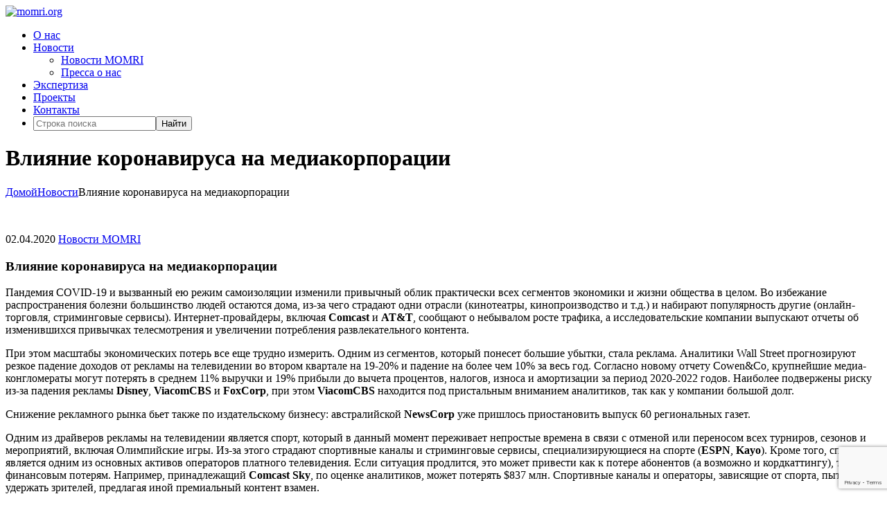

--- FILE ---
content_type: text/html; charset=UTF-8
request_url: https://momri.org/2020/momrinews/vlijanie-koronavirusa-na-mediakorporacii-2/
body_size: 11978
content:
<!DOCTYPE html>
<html dir="ltr" lang="ru-RU" prefix="og: http://ogp.me/ns# fb: http://ogp.me/ns/fb#">

<head>
	<meta charset="UTF-8">
	<meta name="viewport" content="width=device-width, initial-scale=1.0">
	<link rel="pingback" href="https://momri.org/xmlrpc.php" />
	<title>Влияние коронавируса на медиакорпорации | momri.org</title>

		<!-- All in One SEO 4.3.0 - aioseo.com -->
		<meta name="robots" content="max-image-preview:large" />
		<meta name="yandex-verification" content="5df8075da96f5aef" />
		<link rel="canonical" href="https://momri.org/2020/momrinews/vlijanie-koronavirusa-na-mediakorporacii-2/" />
		<meta name="generator" content="All in One SEO (AIOSEO) 4.3.0 " />
		<meta name="google" content="nositelinkssearchbox" />
		<script type="application/ld+json" class="aioseo-schema">
			{"@context":"https:\/\/schema.org","@graph":[{"@type":"Article","@id":"https:\/\/momri.org\/2020\/momrinews\/vlijanie-koronavirusa-na-mediakorporacii-2\/#article","name":"\u0412\u043b\u0438\u044f\u043d\u0438\u0435 \u043a\u043e\u0440\u043e\u043d\u0430\u0432\u0438\u0440\u0443\u0441\u0430 \u043d\u0430 \u043c\u0435\u0434\u0438\u0430\u043a\u043e\u0440\u043f\u043e\u0440\u0430\u0446\u0438\u0438 | momri.org","headline":"\u0412\u043b\u0438\u044f\u043d\u0438\u0435 \u043a\u043e\u0440\u043e\u043d\u0430\u0432\u0438\u0440\u0443\u0441\u0430 \u043d\u0430 \u043c\u0435\u0434\u0438\u0430\u043a\u043e\u0440\u043f\u043e\u0440\u0430\u0446\u0438\u0438","author":{"@id":"https:\/\/momri.org\/author\/margarita\/#author"},"publisher":{"@id":"https:\/\/momri.org\/#organization"},"image":{"@type":"ImageObject","url":"https:\/\/momri.org\/wp-content\/uploads\/2020\/04\/bez-zagolovka.png","width":890,"height":500},"datePublished":"2020-04-02T18:19:22+03:00","dateModified":"2022-03-23T12:09:26+03:00","inLanguage":"ru-RU","mainEntityOfPage":{"@id":"https:\/\/momri.org\/2020\/momrinews\/vlijanie-koronavirusa-na-mediakorporacii-2\/#webpage"},"isPartOf":{"@id":"https:\/\/momri.org\/2020\/momrinews\/vlijanie-koronavirusa-na-mediakorporacii-2\/#webpage"},"articleSection":"\u041d\u043e\u0432\u043e\u0441\u0442\u0438 MOMRI, AT&amp;T, BBC, Comcast, Comcast Sky, Disney, ESPN, Facebook, FoxCorp, Kayo, NewsCorp, ViacomCBS, WarnerMedia, \u0438\u043d\u0442\u0435\u0440\u043d\u0435\u0442, \u043a\u043e\u0440\u043e\u043d\u0430\u0432\u0438\u0440\u0443\u0441, \u043f\u0430\u043d\u0434\u0435\u043c\u0438\u044f, \u0441\u043f\u043e\u0440\u0442, \u0441\u0442\u0440\u0438\u043c\u0438\u043d\u0433\u043e\u0432\u044b\u0435 \u0441\u0435\u0440\u0432\u0438\u0441\u044b, \u0442\u0435\u043b\u0435\u0432\u0438\u0434\u0435\u043d\u0438\u0435"},{"@type":"BreadcrumbList","@id":"https:\/\/momri.org\/2020\/momrinews\/vlijanie-koronavirusa-na-mediakorporacii-2\/#breadcrumblist","itemListElement":[{"@type":"ListItem","@id":"https:\/\/momri.org\/#listItem","position":1,"item":{"@type":"WebPage","@id":"https:\/\/momri.org\/","name":"\u0413\u043b\u0430\u0432\u043d\u0430\u044f","description":"\u0412\u0435\u0434\u0443\u0449\u0430\u044f \u0438\u0441\u0441\u043b\u0435\u0434\u043e\u0432\u0430\u0442\u0435\u043b\u044c\u0441\u043a\u0430\u044f \u043a\u043e\u043c\u043f\u0430\u043d\u0438\u044f \u0432 \u043e\u0431\u043b\u0430\u0441\u0442\u0438 \u0438\u0437\u0443\u0447\u0435\u043d\u0438\u044f \u0421\u041c\u0418 \u0438 \u0431\u0438\u0437\u043d\u0435\u0441-\u043a\u043e\u043c\u043c\u0443\u043d\u0438\u043a\u0430\u0446\u0438\u0439. \u0423\u0447\u0430\u0441\u0442\u043d\u0438\u043a \u043f\u0435\u0440\u0432\u043e\u0433\u043e \u0432 \u0420\u043e\u0441\u0441\u0438\u0438 VR \u043a\u043e\u043d\u0441\u043e\u0440\u0446\u0438\u0443\u043c\u0430.","url":"https:\/\/momri.org\/"},"nextItem":"https:\/\/momri.org\/2020\/#listItem"},{"@type":"ListItem","@id":"https:\/\/momri.org\/2020\/#listItem","position":2,"item":{"@type":"WebPage","@id":"https:\/\/momri.org\/2020\/","name":"2020","url":"https:\/\/momri.org\/2020\/"},"nextItem":"https:\/\/momri.org\/2020\/momrinews\/#listItem","previousItem":"https:\/\/momri.org\/#listItem"},{"@type":"ListItem","@id":"https:\/\/momri.org\/2020\/momrinews\/#listItem","position":3,"item":{"@type":"WebPage","@id":"https:\/\/momri.org\/2020\/momrinews\/","name":"\u041d\u043e\u0432\u043e\u0441\u0442\u0438 MOMRI","url":"https:\/\/momri.org\/2020\/momrinews\/"},"nextItem":"https:\/\/momri.org\/2020\/momrinews\/vlijanie-koronavirusa-na-mediakorporacii-2\/#listItem","previousItem":"https:\/\/momri.org\/2020\/#listItem"},{"@type":"ListItem","@id":"https:\/\/momri.org\/2020\/momrinews\/vlijanie-koronavirusa-na-mediakorporacii-2\/#listItem","position":4,"item":{"@type":"WebPage","@id":"https:\/\/momri.org\/2020\/momrinews\/vlijanie-koronavirusa-na-mediakorporacii-2\/","name":"\u0412\u043b\u0438\u044f\u043d\u0438\u0435 \u043a\u043e\u0440\u043e\u043d\u0430\u0432\u0438\u0440\u0443\u0441\u0430 \u043d\u0430 \u043c\u0435\u0434\u0438\u0430\u043a\u043e\u0440\u043f\u043e\u0440\u0430\u0446\u0438\u0438","url":"https:\/\/momri.org\/2020\/momrinews\/vlijanie-koronavirusa-na-mediakorporacii-2\/"},"previousItem":"https:\/\/momri.org\/2020\/momrinews\/#listItem"}]},{"@type":"Organization","@id":"https:\/\/momri.org\/#organization","name":"momri.org","url":"https:\/\/momri.org\/"},{"@type":"Person","@id":"https:\/\/momri.org\/author\/margarita\/#author","url":"https:\/\/momri.org\/author\/margarita\/","name":"\u041c\u0430\u0440\u0433\u0430\u0440\u0438\u0442\u0430","image":{"@type":"ImageObject","@id":"https:\/\/momri.org\/2020\/momrinews\/vlijanie-koronavirusa-na-mediakorporacii-2\/#authorImage","url":"https:\/\/secure.gravatar.com\/avatar\/a32805c6df9df3b4325ecfb90943edf7?s=96&d=mm&r=g","width":96,"height":96,"caption":"\u041c\u0430\u0440\u0433\u0430\u0440\u0438\u0442\u0430"}},{"@type":"WebPage","@id":"https:\/\/momri.org\/2020\/momrinews\/vlijanie-koronavirusa-na-mediakorporacii-2\/#webpage","url":"https:\/\/momri.org\/2020\/momrinews\/vlijanie-koronavirusa-na-mediakorporacii-2\/","name":"\u0412\u043b\u0438\u044f\u043d\u0438\u0435 \u043a\u043e\u0440\u043e\u043d\u0430\u0432\u0438\u0440\u0443\u0441\u0430 \u043d\u0430 \u043c\u0435\u0434\u0438\u0430\u043a\u043e\u0440\u043f\u043e\u0440\u0430\u0446\u0438\u0438 | momri.org","inLanguage":"ru-RU","isPartOf":{"@id":"https:\/\/momri.org\/#website"},"breadcrumb":{"@id":"https:\/\/momri.org\/2020\/momrinews\/vlijanie-koronavirusa-na-mediakorporacii-2\/#breadcrumblist"},"author":{"@id":"https:\/\/momri.org\/author\/margarita\/#author"},"creator":{"@id":"https:\/\/momri.org\/author\/margarita\/#author"},"image":{"@type":"ImageObject","url":"https:\/\/momri.org\/wp-content\/uploads\/2020\/04\/bez-zagolovka.png","@id":"https:\/\/momri.org\/#mainImage","width":890,"height":500},"primaryImageOfPage":{"@id":"https:\/\/momri.org\/2020\/momrinews\/vlijanie-koronavirusa-na-mediakorporacii-2\/#mainImage"},"datePublished":"2020-04-02T18:19:22+03:00","dateModified":"2022-03-23T12:09:26+03:00"},{"@type":"WebSite","@id":"https:\/\/momri.org\/#website","url":"https:\/\/momri.org\/","name":"momri.org","description":"\u0418\u043d\u0441\u0442\u0438\u0442\u0443\u0442 \u0421\u043e\u0432\u0440\u0435\u043c\u0435\u043d\u043d\u044b\u0445 \u041c\u0435\u0434\u0438\u0430 (MOMRI)  \u2013 \u0432\u0435\u0434\u0443\u0449\u0430\u044f \u0438\u0441\u0441\u043b\u0435\u0434\u043e\u0432\u0430\u0442\u0435\u043b\u044c\u0441\u043a\u0430\u044f \u043a\u043e\u043c\u043f\u0430\u043d\u0438\u044f \u0432 \u043e\u0431\u043b\u0430\u0441\u0442\u0438 \u0438\u0437\u0443\u0447\u0435\u043d\u0438\u044f \u0421\u041c\u0418 \u0438 \u0431\u0438\u0437\u043d\u0435\u0441-\u043a\u043e\u043c\u043c\u0443\u043d\u0438\u043a\u0430\u0446\u0438\u0439. \u0423\u0447\u0430\u0441\u0442\u043d\u0438\u043a \u043f\u0435\u0440\u0432\u043e\u0433\u043e \u0432 \u0420\u043e\u0441\u0441\u0438\u0438 VR \u043a\u043e\u043d\u0441\u043e\u0440\u0446\u0438\u0443\u043c\u0430.","inLanguage":"ru-RU","publisher":{"@id":"https:\/\/momri.org\/#organization"}}]}
		</script>
		<!-- All in One SEO -->

<link rel='dns-prefetch' href='//www.google.com' />
<link rel='dns-prefetch' href='//maps-api-ssl.google.com' />
<link rel='dns-prefetch' href='//fonts.googleapis.com' />
<link rel='dns-prefetch' href='//s.w.org' />
<link rel="alternate" type="application/rss+xml" title="momri.org &raquo; Лента" href="https://momri.org/feed/" />
<link rel="alternate" type="application/rss+xml" title="momri.org &raquo; Лента комментариев" href="https://momri.org/comments/feed/" />
		<script type="text/javascript">
			window._wpemojiSettings = {"baseUrl":"https:\/\/s.w.org\/images\/core\/emoji\/13.1.0\/72x72\/","ext":".png","svgUrl":"https:\/\/s.w.org\/images\/core\/emoji\/13.1.0\/svg\/","svgExt":".svg","source":{"concatemoji":"https:\/\/momri.org\/wp-includes\/js\/wp-emoji-release.min.js?ver=5.8.12"}};
			!function(e,a,t){var n,r,o,i=a.createElement("canvas"),p=i.getContext&&i.getContext("2d");function s(e,t){var a=String.fromCharCode;p.clearRect(0,0,i.width,i.height),p.fillText(a.apply(this,e),0,0);e=i.toDataURL();return p.clearRect(0,0,i.width,i.height),p.fillText(a.apply(this,t),0,0),e===i.toDataURL()}function c(e){var t=a.createElement("script");t.src=e,t.defer=t.type="text/javascript",a.getElementsByTagName("head")[0].appendChild(t)}for(o=Array("flag","emoji"),t.supports={everything:!0,everythingExceptFlag:!0},r=0;r<o.length;r++)t.supports[o[r]]=function(e){if(!p||!p.fillText)return!1;switch(p.textBaseline="top",p.font="600 32px Arial",e){case"flag":return s([127987,65039,8205,9895,65039],[127987,65039,8203,9895,65039])?!1:!s([55356,56826,55356,56819],[55356,56826,8203,55356,56819])&&!s([55356,57332,56128,56423,56128,56418,56128,56421,56128,56430,56128,56423,56128,56447],[55356,57332,8203,56128,56423,8203,56128,56418,8203,56128,56421,8203,56128,56430,8203,56128,56423,8203,56128,56447]);case"emoji":return!s([10084,65039,8205,55357,56613],[10084,65039,8203,55357,56613])}return!1}(o[r]),t.supports.everything=t.supports.everything&&t.supports[o[r]],"flag"!==o[r]&&(t.supports.everythingExceptFlag=t.supports.everythingExceptFlag&&t.supports[o[r]]);t.supports.everythingExceptFlag=t.supports.everythingExceptFlag&&!t.supports.flag,t.DOMReady=!1,t.readyCallback=function(){t.DOMReady=!0},t.supports.everything||(n=function(){t.readyCallback()},a.addEventListener?(a.addEventListener("DOMContentLoaded",n,!1),e.addEventListener("load",n,!1)):(e.attachEvent("onload",n),a.attachEvent("onreadystatechange",function(){"complete"===a.readyState&&t.readyCallback()})),(n=t.source||{}).concatemoji?c(n.concatemoji):n.wpemoji&&n.twemoji&&(c(n.twemoji),c(n.wpemoji)))}(window,document,window._wpemojiSettings);
		</script>
		<style type="text/css">
img.wp-smiley,
img.emoji {
	display: inline !important;
	border: none !important;
	box-shadow: none !important;
	height: 1em !important;
	width: 1em !important;
	margin: 0 .07em !important;
	vertical-align: -0.1em !important;
	background: none !important;
	padding: 0 !important;
}
</style>
	<link rel='stylesheet' id='custom-css'  href='https://momri.org/wp-content/themes/morello/custom_style.css?ver=5.8.12' type='text/css' media='all' />
<link rel='stylesheet' id='pt-cv-public-style-css'  href='https://momri.org/wp-content/plugins/content-views-query-and-display-post-page/public/assets/css/cv.css?ver=2.5.0.1' type='text/css' media='all' />
<link rel='stylesheet' id='wp-block-library-css'  href='https://momri.org/wp-includes/css/dist/block-library/style.min.css?ver=5.8.12' type='text/css' media='all' />
<style id='wp-block-library-theme-inline-css' type='text/css'>
#start-resizable-editor-section{display:none}.wp-block-audio figcaption{color:#555;font-size:13px;text-align:center}.is-dark-theme .wp-block-audio figcaption{color:hsla(0,0%,100%,.65)}.wp-block-code{font-family:Menlo,Consolas,monaco,monospace;color:#1e1e1e;padding:.8em 1em;border:1px solid #ddd;border-radius:4px}.wp-block-embed figcaption{color:#555;font-size:13px;text-align:center}.is-dark-theme .wp-block-embed figcaption{color:hsla(0,0%,100%,.65)}.blocks-gallery-caption{color:#555;font-size:13px;text-align:center}.is-dark-theme .blocks-gallery-caption{color:hsla(0,0%,100%,.65)}.wp-block-image figcaption{color:#555;font-size:13px;text-align:center}.is-dark-theme .wp-block-image figcaption{color:hsla(0,0%,100%,.65)}.wp-block-pullquote{border-top:4px solid;border-bottom:4px solid;margin-bottom:1.75em;color:currentColor}.wp-block-pullquote__citation,.wp-block-pullquote cite,.wp-block-pullquote footer{color:currentColor;text-transform:uppercase;font-size:.8125em;font-style:normal}.wp-block-quote{border-left:.25em solid;margin:0 0 1.75em;padding-left:1em}.wp-block-quote cite,.wp-block-quote footer{color:currentColor;font-size:.8125em;position:relative;font-style:normal}.wp-block-quote.has-text-align-right{border-left:none;border-right:.25em solid;padding-left:0;padding-right:1em}.wp-block-quote.has-text-align-center{border:none;padding-left:0}.wp-block-quote.is-large,.wp-block-quote.is-style-large{border:none}.wp-block-search .wp-block-search__label{font-weight:700}.wp-block-group.has-background{padding:1.25em 2.375em;margin-top:0;margin-bottom:0}.wp-block-separator{border:none;border-bottom:2px solid;margin-left:auto;margin-right:auto;opacity:.4}.wp-block-separator:not(.is-style-wide):not(.is-style-dots){width:100px}.wp-block-separator.has-background:not(.is-style-dots){border-bottom:none;height:1px}.wp-block-separator.has-background:not(.is-style-wide):not(.is-style-dots){height:2px}.wp-block-table thead{border-bottom:3px solid}.wp-block-table tfoot{border-top:3px solid}.wp-block-table td,.wp-block-table th{padding:.5em;border:1px solid;word-break:normal}.wp-block-table figcaption{color:#555;font-size:13px;text-align:center}.is-dark-theme .wp-block-table figcaption{color:hsla(0,0%,100%,.65)}.wp-block-video figcaption{color:#555;font-size:13px;text-align:center}.is-dark-theme .wp-block-video figcaption{color:hsla(0,0%,100%,.65)}.wp-block-template-part.has-background{padding:1.25em 2.375em;margin-top:0;margin-bottom:0}#end-resizable-editor-section{display:none}
</style>
<link rel='stylesheet' id='contact-form-7-css'  href='https://momri.org/wp-content/plugins/contact-form-7/includes/css/styles.css?ver=5.5.2' type='text/css' media='all' />
<link rel='stylesheet' id='rs-plugin-settings-css'  href='https://momri.org/wp-content/plugins/revslider/public/assets/css/settings.css?ver=5.4.7.1' type='text/css' media='all' />
<style id='rs-plugin-settings-inline-css' type='text/css'>
#rs-demo-id {}
</style>
<link rel='stylesheet' id='ebor-google-font-css'  href='//fonts.googleapis.com/css?family=Work+Sans%3A400%2C500%2C600%2C700%2C800%2C900%2C300%2C200%2C100%7CLora%3A400%2C400italic%2C700%2C700italic&#038;ver=5.8.12' type='text/css' media='all' />
<link rel='stylesheet' id='bootstrap-css'  href='https://momri.org/wp-content/themes/morello/style/css/bootstrap.min.css?ver=5.8.12' type='text/css' media='all' />
<link rel='stylesheet' id='ebor-plugins-css'  href='https://momri.org/wp-content/themes/morello/style/css/plugins.css?ver=5.8.12' type='text/css' media='all' />
<link rel='stylesheet' id='ebor-theme-styles-css'  href='https://momri.org/wp-content/uploads/wp-less/morello/style/css/theme-6e33bef0c3.css' type='text/css' media='all' />
<link rel='stylesheet' id='ebor-style-css'  href='https://momri.org/wp-content/themes/morello/style.css?ver=5.8.12' type='text/css' media='all' />
<style id='ebor-style-inline-css' type='text/css'>

			footer.footer-bg1 {
			    background-image: url() !important;
			}
			footer.footer-bg2 {
			    background-image: url() !important;
			}
			figure a .overlay {
			    background: rgba(112,112,112, 0.9);
			}
		
</style>
<link rel='stylesheet' id='ebor-fonts-css'  href='https://momri.org/wp-content/themes/morello/style/type/icons.css?ver=5.8.12' type='text/css' media='all' />
<script type='text/javascript' src='https://momri.org/wp-includes/js/jquery/jquery.min.js?ver=3.6.0' id='jquery-core-js'></script>
<script type='text/javascript' src='https://momri.org/wp-includes/js/jquery/jquery-migrate.min.js?ver=3.3.2' id='jquery-migrate-js'></script>
<script type='text/javascript' src='https://momri.org/wp-content/plugins/revslider/public/assets/js/jquery.themepunch.tools.min.js?ver=5.4.7.1' id='tp-tools-js'></script>
<script type='text/javascript' src='https://momri.org/wp-content/plugins/revslider/public/assets/js/jquery.themepunch.revolution.min.js?ver=5.4.7.1' id='revmin-js'></script>
<link rel="https://api.w.org/" href="https://momri.org/wp-json/" /><link rel="alternate" type="application/json" href="https://momri.org/wp-json/wp/v2/posts/1986" /><link rel="EditURI" type="application/rsd+xml" title="RSD" href="https://momri.org/xmlrpc.php?rsd" />
<link rel="wlwmanifest" type="application/wlwmanifest+xml" href="https://momri.org/wp-includes/wlwmanifest.xml" /> 

<link rel='shortlink' href='https://momri.org/?p=1986' />
<link rel="alternate" type="application/json+oembed" href="https://momri.org/wp-json/oembed/1.0/embed?url=https%3A%2F%2Fmomri.org%2F2020%2Fmomrinews%2Fvlijanie-koronavirusa-na-mediakorporacii-2%2F" />
<link rel="alternate" type="text/xml+oembed" href="https://momri.org/wp-json/oembed/1.0/embed?url=https%3A%2F%2Fmomri.org%2F2020%2Fmomrinews%2Fvlijanie-koronavirusa-na-mediakorporacii-2%2F&#038;format=xml" />
<meta name="generator" content="Powered by WPBakery Page Builder - drag and drop page builder for WordPress."/>
<!--[if lte IE 9]><link rel="stylesheet" type="text/css" href="https://momri.org/wp-content/plugins/js_composer/assets/css/vc_lte_ie9.min.css" media="screen"><![endif]--><meta name="generator" content="Powered by Slider Revolution 5.4.7.1 - responsive, Mobile-Friendly Slider Plugin for WordPress with comfortable drag and drop interface." />
<link rel="icon" href="https://momri.org/wp-content/uploads/2018/08/cropped-cropped-M-1-32x32.png" sizes="32x32" />
<link rel="icon" href="https://momri.org/wp-content/uploads/2018/08/cropped-cropped-M-1-192x192.png" sizes="192x192" />
<link rel="apple-touch-icon" href="https://momri.org/wp-content/uploads/2018/08/cropped-cropped-M-1-180x180.png" />
<meta name="msapplication-TileImage" content="https://momri.org/wp-content/uploads/2018/08/cropped-cropped-M-1-270x270.png" />
<script type="text/javascript">function setREVStartSize(e){									
						try{ e.c=jQuery(e.c);var i=jQuery(window).width(),t=9999,r=0,n=0,l=0,f=0,s=0,h=0;
							if(e.responsiveLevels&&(jQuery.each(e.responsiveLevels,function(e,f){f>i&&(t=r=f,l=e),i>f&&f>r&&(r=f,n=e)}),t>r&&(l=n)),f=e.gridheight[l]||e.gridheight[0]||e.gridheight,s=e.gridwidth[l]||e.gridwidth[0]||e.gridwidth,h=i/s,h=h>1?1:h,f=Math.round(h*f),"fullscreen"==e.sliderLayout){var u=(e.c.width(),jQuery(window).height());if(void 0!=e.fullScreenOffsetContainer){var c=e.fullScreenOffsetContainer.split(",");if (c) jQuery.each(c,function(e,i){u=jQuery(i).length>0?u-jQuery(i).outerHeight(!0):u}),e.fullScreenOffset.split("%").length>1&&void 0!=e.fullScreenOffset&&e.fullScreenOffset.length>0?u-=jQuery(window).height()*parseInt(e.fullScreenOffset,0)/100:void 0!=e.fullScreenOffset&&e.fullScreenOffset.length>0&&(u-=parseInt(e.fullScreenOffset,0))}f=u}else void 0!=e.minHeight&&f<e.minHeight&&(f=e.minHeight);e.c.closest(".rev_slider_wrapper").css({height:f})					
						}catch(d){console.log("Failure at Presize of Slider:"+d)}						
					};</script>
<noscript><style type="text/css"> .wpb_animate_when_almost_visible { opacity: 1; }</style></noscript>
<!-- START - Open Graph and Twitter Card Tags 3.3.0 -->
 <!-- Facebook Open Graph -->
  <meta property="og:locale" content="ru_RU"/>
  <meta property="og:site_name" content="momri.org"/>
  <meta property="og:title" content="Влияние коронавируса на медиакорпорации"/>
  <meta property="og:url" content="https://momri.org/2020/momrinews/vlijanie-koronavirusa-na-mediakorporacii-2/"/>
  <meta property="og:type" content="article"/>
  <meta property="og:description" content="Пандемия COVID-19 и вызванный ею режим самоизоляции изменили привычный облик практически всех сегментов экономики и жизни общества в целом. Во избежание распространения болезни большинство людей остаются дома, из-за чего страдают одни отрасли (кинотеатры, кинопроизводство и т.д.) и набирают популярн"/>
  <meta property="og:image" content="https://momri.org/wp-content/uploads/2020/04/bez-zagolovka.png"/>
  <meta property="og:image:url" content="https://momri.org/wp-content/uploads/2020/04/bez-zagolovka.png"/>
  <meta property="og:image:secure_url" content="https://momri.org/wp-content/uploads/2020/04/bez-zagolovka.png"/>
  <meta property="article:published_time" content="2020-04-02T21:19:22+03:00"/>
  <meta property="article:modified_time" content="2022-03-23T15:09:26+03:00" />
  <meta property="og:updated_time" content="2022-03-23T15:09:26+03:00" />
  <meta property="article:section" content="Новости MOMRI"/>
 <!-- Google+ / Schema.org -->
 <!-- Twitter Cards -->
  <meta name="twitter:title" content="Влияние коронавируса на медиакорпорации"/>
  <meta name="twitter:url" content="https://momri.org/2020/momrinews/vlijanie-koronavirusa-na-mediakorporacii-2/"/>
  <meta name="twitter:description" content="Пандемия COVID-19 и вызванный ею режим самоизоляции изменили привычный облик практически всех сегментов экономики и жизни общества в целом. Во избежание распространения болезни большинство людей остаются дома, из-за чего страдают одни отрасли (кинотеатры, кинопроизводство и т.д.) и набирают популярн"/>
  <meta name="twitter:image" content="https://momri.org/wp-content/uploads/2020/04/bez-zagolovka.png"/>
  <meta name="twitter:card" content="summary_large_image"/>
 <!-- SEO -->
 <!-- Misc. tags -->
 <!-- is_singular -->
<!-- END - Open Graph and Twitter Card Tags 3.3.0 -->
	
</head>

<body class="post-template-default single single-post postid-1986 single-format-standard full-layout wpb-js-composer js-comp-ver-5.5.2 vc_responsive">

<div class="content-wrapper">

<div class="navbar navbar-default default extended" role="navigation">

	<div class="container">
		<div class="navbar-header">
		
			<div class="navbar-brand">
				
<a href="https://momri.org/">
	<img 
		src="#" 
		srcset="https://momri.org/wp-content/uploads/2018/09/logo4.png 1x, https://momri.org/wp-content/uploads/2018/09/logo4.png 2x" 
		alt="momri.org" 
	/>
</a>			</div>
			
			<ul class="info text-right">
							</ul><!-- /.info -->
			
			<div class="nav-bars-wrapper">
	<div class="nav-bars-inner">
		<div class="nav-bars" data-toggle="collapse" data-target=".navbar-collapse"><span></span></div>
	</div><!-- /.nav-bars-inner --> 
</div><!-- /.nav-bars-wrapper --> 		
		</div><!-- /.nav-header --> 
	</div><!--/.container -->

	<div class="navbar-collapse collapse">
		<div class="container">
		
			<ul id="menu-standard-navigation" class="nav navbar-nav"><li id="menu-item-146" class="menu-item menu-item-type-post_type menu-item-object-page menu-item-146"><a href="https://momri.org/o-nas/">О нас</a></li>
<li id="menu-item-147" class="menu-item menu-item-type-post_type menu-item-object-page menu-item-has-children menu-item-147 dropdown"><a class="dropdown-toggle js-activated" href="https://momri.org/novosti/" data-toggle="dropdown">Новости <span class="caret"></span></a>
<ul role="menu" class=" dropdown-menu">
	<li id="menu-item-148" class="menu-item menu-item-type-post_type menu-item-object-page menu-item-148"><a href="https://momri.org/novosti-momri/">Новости MOMRI</a></li>
	<li id="menu-item-149" class="menu-item menu-item-type-post_type menu-item-object-page menu-item-149"><a href="https://momri.org/pressa-o-nas/">Пресса о нас</a></li>
</ul>
</li>
<li id="menu-item-151" class="menu-item menu-item-type-post_type menu-item-object-page menu-item-151"><a href="https://momri.org/nasha-jekspertiza/">Экспертиза</a></li>
<li id="menu-item-152" class="menu-item menu-item-type-post_type menu-item-object-page menu-item-152"><a href="https://momri.org/proekty-momri/">Проекты</a></li>
<li id="menu-item-150" class="menu-item menu-item-type-post_type menu-item-object-page menu-item-150"><a href="https://momri.org/kontakty/">Контакты</a></li>
<li id="menu-item-search" class="menu-item menu-item-search"><form class="searchform" method="get" id="searchform" action="https://momri.org/"><input type="text" name="s" placeholder="Строка поиска"/><button type="submit" class="btn btn-default">Найти</button></form></li></ul>			
			<div class="social-wrapper text-right">
				
<ul class="social">
	</ul><!--/.social --> 			</div><!--/.social-wrapper --> 
			
		</div><!--/.container --> 
	</div><!--/.nav-collapse --> 

</div><!--/.navbar -->
			<div class="page-title no" style="background-image: url(https://momri.org/wp-content/uploads/2020/04/bez-zagolovka.png);">
				<div class="container inner3">
					<h1 class="pull-left">Влияние коронавируса на медиакорпорации</h1>
					<div class="more breadcrumbs pull-right bm0"><span><a href="https://momri.org/" class="home-link" rel="home">Домой</a></span><span><a href="https://momri.org/2020/momrinews/vlijanie-koronavirusa-na-mediakorporacii-2/">Новости</a></span><span>Влияние коронавируса на медиакорпорации</span></div>
				</div><!-- /.container --> 
			</div><!-- /.dark-wrapper -->
		<div class="light-wrapper">
<div class="container inner">  
<div id="post-1986" class="blog classic-view row">

	<div class="col-md-8 col-md-offset-2 blog-content">
	
		<div class="blog-posts">
			<div class="post post-1986 type-post status-publish format-standard has-post-thumbnail hentry category-momrinews tag-at-amp-t tag-bbc tag-comcast tag-comcast-sky tag-disney tag-espn tag-facebook tag-foxcorp tag-kayo tag-newscorp tag-viacomcbs tag-warnermedia tag-internet tag-koronavirus tag-pandemija tag-sport tag-strimingovye-servisy tag-tv-2">
				<div class="post-content">
					<figure class="main">
	<img width="890" height="500" src="https://momri.org/wp-content/uploads/2020/04/bez-zagolovka.png" class="attachment-large size-large wp-post-image" alt="" loading="lazy" srcset="https://momri.org/wp-content/uploads/2020/04/bez-zagolovka.png 890w, https://momri.org/wp-content/uploads/2020/04/bez-zagolovka-300x169.png 300w, https://momri.org/wp-content/uploads/2020/04/bez-zagolovka-768x431.png 768w" sizes="(max-width: 890px) 100vw, 890px" /></figure><div class="meta">

	<span class="date">
		02.04.2020	</span>
	
	<span class="category">
		<a href="https://momri.org/rubric/momrinews/" rel="category tag">Новости MOMRI</a>	</span>
	
		
	
</div><h3 class="post-title">Влияние коронавируса на медиакорпорации</h3>
<p>Пандемия COVID-19 и вызванный ею режим самоизоляции изменили привычный облик практически всех сегментов экономики и жизни общества в целом. Во избежание распространения болезни большинство людей остаются дома, из-за чего страдают одни отрасли (кинотеатры, кинопроизводство и т.д.) и набирают популярность другие (онлайн-торговля,&nbsp;стриминговые сервисы). Интернет-провайдеры, включая&nbsp;<strong>Comcast</strong>&nbsp;и&nbsp;<strong>AT&amp;T</strong>, сообщают о небывалом росте трафика, а исследовательские компании выпускают отчеты об изменившихся привычках&nbsp;телесмотрения&nbsp;и увеличении потребления развлекательного контента.&nbsp;</p>



<p>При этом масштабы экономических потерь все еще трудно измерить. Одним из сегментов, который понесет большие убытки, стала реклама. Аналитики&nbsp;Wall&nbsp;Street прогнозируют резкое падение доходов от рекламы на телевидении во втором квартале на 19-20% и падение на более чем 10% за весь год. Согласно новому отчету&nbsp;Cowen&amp;Co, крупнейшие медиа-конгломераты могут потерять в среднем 11% выручки и 19% прибыли до вычета процентов, налогов, износа и амортизации за период 2020-2022 годов. Наиболее подвержены риску из-за падения рекламы&nbsp;<strong>Disney</strong>,<strong> ViacomCBS</strong>&nbsp;и&nbsp;<strong>FoxCorp</strong>, при этом&nbsp;<strong>ViacomCBS</strong> находится под пристальным вниманием аналитиков, так как у компании большой долг.&nbsp;</p>



<p>Снижение рекламного рынка бьет также по издательскому бизнесу: австралийской <strong>NewsCorp </strong>уже пришлось приостановить выпуск 60 региональных газет. </p>



<p>Одним из драйверов рекламы на телевидении является спорт, который в данный момент переживает непростые времена в связи с отменой или переносом всех турниров, сезонов и мероприятий, включая Олимпийские игры. Из-за этого страдают спортивные каналы и&nbsp;стриминговые сервисы, специализирующиеся на спорте (<strong>ESPN</strong>,&nbsp;<strong>Kayo</strong>). Кроме того, спорт является одним из основных активов операторов платного телевидения. Если ситуация продлится, это может привести как к потере абонентов (а возможно и&nbsp;кордкаттингу), так и финансовым потерям. Например, принадлежащий&nbsp;<strong>Comcast</strong>&nbsp;<strong>Sky</strong>, по оценке аналитиков, может потерять $837 млн. Спортивные каналы и операторы, зависящие от спорта, пытаются удержать зрителей, предлагая иной премиальный контент взамен.&nbsp;</p>



<p>Еще одной из пострадавших&nbsp;сфер в&nbsp;связи с пандемией стала креативная индустрия. Все работники, участвовавшие в производстве контента, остались без работы. Компания&nbsp;<strong>WarnerMedia</strong> сообщила, что создаст фонд и выделит более $100 млн материальной поддержки сотрудникам, лишившимся работы из-за пандемии. Корпорация&nbsp;<strong>BBC</strong> пожертвует $856 тыс. кино- и&nbsp;телеиндустрии Великобритании. Некоторые компании, включая&nbsp;<strong>News&nbsp;Corp&nbsp;</strong>и&nbsp;<strong>Disney</strong> сообщили, что сократят зарплату топ-менеджерам. Так, Боб&nbsp;Айгер отказался от годовой зарплаты, а Боб Чапек, в прошлом месяце сменивший&nbsp;Айгера&nbsp;на посту генерального директора&nbsp;Disney, начнет получать только половину жалования.</p>



<p><a href="https://variety.com/2020/biz/news/wall-street-forecasts-coronavirus-permanent-damage-1203545189/">Variety, 25.03.2020</a>,&nbsp;<a href="https://variety.com/2020/film/news/warner-media-coronavirus-shut-down-100-million-stankey-memo-1203547651/">Variety, 27.03.2020</a>, <a href="https://variety.com/2020/film/news/bob-iger-disney-bob-chapek-salary-cuts-coronavirus-1203548824/">Variety, 30.03.2020</a>, <a href="https://www.hollywoodreporter.com/news/global-networks-hit-by-coronavirus-related-sports-shutdown-1286770">The Hollywood Reporter,</a>&nbsp;<a href="https://deadline.com/2020/03/bbc-donates-to-covid-19-emergency-relief-fund-1202894127/">Deadline,</a>&nbsp;<a href="https://www.theverge.com/2020/3/30/21199358/facebook-investment-journalism-grants-100-million-dollars-advertising-spend">The Verge,</a>&nbsp;<a href="https://www.theguardian.com/media/2020/apr/01/news-corp-to-suspend-print-editions-of-60-local-newspapers-as-advertising-revenue-slumps">The Guardian</a></p>
<div class="clearfix"></div><div class="pull-left"><strong>Теги:</strong><div class="meta tags"><a href="https://momri.org/tags/at-amp-t/" rel="tag">AT&amp;T</a>, <a href="https://momri.org/tags/bbc/" rel="tag">BBC</a>, <a href="https://momri.org/tags/comcast/" rel="tag">Comcast</a>, <a href="https://momri.org/tags/comcast-sky/" rel="tag">Comcast Sky</a>, <a href="https://momri.org/tags/disney/" rel="tag">Disney</a>, <a href="https://momri.org/tags/espn/" rel="tag">ESPN</a>, <a href="https://momri.org/tags/facebook/" rel="tag">Facebook</a>, <a href="https://momri.org/tags/foxcorp/" rel="tag">FoxCorp</a>, <a href="https://momri.org/tags/kayo/" rel="tag">Kayo</a>, <a href="https://momri.org/tags/newscorp/" rel="tag">NewsCorp</a>, <a href="https://momri.org/tags/viacomcbs/" rel="tag">ViacomCBS</a>, <a href="https://momri.org/tags/warnermedia/" rel="tag">WarnerMedia</a>, <a href="https://momri.org/tags/internet/" rel="tag">интернет</a>, <a href="https://momri.org/tags/koronavirus/" rel="tag">коронавирус</a>, <a href="https://momri.org/tags/pandemija/" rel="tag">пандемия</a>, <a href="https://momri.org/tags/sport/" rel="tag">спорт</a>, <a href="https://momri.org/tags/strimingovye-servisy/" rel="tag">стриминговые сервисы</a>, <a href="https://momri.org/tags/tv-2/" rel="tag">телевидение</a></div></div><div class="pull-right"><strong>Поделиться:</strong>
	<ul class="goodshare-wrapper">
		<li><a href="#" class="goodshare ion-social-twitter" data-type="tw"></a> </li>
		<li><a href="#" class="goodshare ion-social-pinterest" data-type="pt"></a> </li>
		<li><a href="#" class="goodshare ion-social-tumblr" data-type="tm"></a> </li>
	</ul><!-- /.goodshare-wrapper --> 
</div>
<div class="clearfix"></div>				</div><!-- /.post-content --> 
			</div><!-- /.post --> 
		</div><!-- /.blog-posts -->
		
			
	</div><!-- /.blog-content -->
	
	
</div><!-- /.blog --> 

</div><!-- /.container --> 
</div><!-- /.light-wrapper --> </div><!-- /.content-wrapper -->


	<footer class="footer inverse-wrapper">
		<div class="container inner">
			<div class="row">
	<div class="col-sm-4"><div id="nav_menu-3" class="widget clearfix widget_nav_menu"><h4 class="widget-title">О КОМПАНИИ</h4><div class="menu-footer-widget-menu-container"><ul id="menu-footer-widget-menu" class="menu"><li id="menu-item-156" class="menu-item menu-item-type-post_type menu-item-object-page menu-item-156"><a href="https://momri.org/o-nas/">О нас</a></li>
<li id="menu-item-159" class="menu-item menu-item-type-post_type menu-item-object-page menu-item-159"><a href="https://momri.org/novosti-momri/">Новости MOMRI</a></li>
<li id="menu-item-157" class="menu-item menu-item-type-post_type menu-item-object-page menu-item-157"><a href="https://momri.org/pressa-o-nas/">Пресса о нас</a></li>
<li id="menu-item-155" class="menu-item menu-item-type-post_type menu-item-object-page menu-item-155"><a href="https://momri.org/nasha-jekspertiza/">Экспертиза</a></li>
</ul></div></div></div><div class="col-sm-4"><div id="text-3" class="widget clearfix widget_text"><h4 class="widget-title">НАШИ КОНТАКТЫ</h4>			<div class="textwidget"><p>125040, Москва, 3-я Ямского Поля ул., 28</p>
</div>
		</div></div><div class="col-sm-4"><div id="custom_html-4" class="widget_text widget clearfix widget_custom_html"><h4 class="widget-title">ТАКЖЕ ВЫ МОЖЕТЕ НАЙТИ НАС</h4><div class="textwidget custom-html-widget">	<p>
	<a href='https://vk.com/momriinstitute' target="_blank" rel="noopener"><img src='/wp-content/themes/morello/img/vk.png' height='50px' width='50px'></a>
	</p></div></div></div><div class="clear"></div></div>		</div><!-- .container -->  
	</footer><!-- /footer --> 

<script type='text/javascript' src='https://momri.org/wp-includes/js/dist/vendor/regenerator-runtime.min.js?ver=0.13.7' id='regenerator-runtime-js'></script>
<script type='text/javascript' src='https://momri.org/wp-includes/js/dist/vendor/wp-polyfill.min.js?ver=3.15.0' id='wp-polyfill-js'></script>
<script type='text/javascript' id='contact-form-7-js-extra'>
/* <![CDATA[ */
var wpcf7 = {"api":{"root":"https:\/\/momri.org\/wp-json\/","namespace":"contact-form-7\/v1"}};
/* ]]> */
</script>
<script type='text/javascript' src='https://momri.org/wp-content/plugins/contact-form-7/includes/js/index.js?ver=5.5.2' id='contact-form-7-js'></script>
<script type='text/javascript' id='pt-cv-content-views-script-js-extra'>
/* <![CDATA[ */
var PT_CV_PUBLIC = {"_prefix":"pt-cv-","page_to_show":"5","_nonce":"50c18b149e","is_admin":"","is_mobile":"","ajaxurl":"https:\/\/momri.org\/wp-admin\/admin-ajax.php","lang":"","loading_image_src":"data:image\/gif;base64,R0lGODlhDwAPALMPAMrKygwMDJOTkz09PZWVla+vr3p6euTk5M7OzuXl5TMzMwAAAJmZmWZmZszMzP\/\/\/yH\/[base64]\/wyVlamTi3nSdgwFNdhEJgTJoNyoB9ISYoQmdjiZPcj7EYCAeCF1gEDo4Dz2eIAAAh+QQFCgAPACwCAAAADQANAAAEM\/DJBxiYeLKdX3IJZT1FU0iIg2RNKx3OkZVnZ98ToRD4MyiDnkAh6BkNC0MvsAj0kMpHBAAh+QQFCgAPACwGAAAACQAPAAAEMDC59KpFDll73HkAA2wVY5KgiK5b0RRoI6MuzG6EQqCDMlSGheEhUAgqgUUAFRySIgAh+QQFCgAPACwCAAIADQANAAAEM\/DJKZNLND\/[base64]"};
var PT_CV_PAGINATION = {"first":"\u00ab","prev":"\u2039","next":"\u203a","last":"\u00bb","goto_first":"\u041f\u0435\u0440\u0435\u0439\u0442\u0438 \u043a \u043f\u0435\u0440\u0432\u043e\u0439 \u0441\u0442\u0440\u0430\u043d\u0438\u0446\u0435","goto_prev":"\u041f\u0435\u0440\u0435\u0439\u0442\u0438 \u043a \u043f\u0440\u0435\u0434\u044b\u0434\u0443\u0449\u0435\u0439 \u0441\u0442\u0440\u0430\u043d\u0438\u0446\u0435","goto_next":"\u041f\u0435\u0440\u0435\u0439\u0442\u0438 \u043a \u0441\u043b\u0435\u0434\u0443\u044e\u0449\u0435\u0439 \u0441\u0442\u0440\u0430\u043d\u0438\u0446\u0435","goto_last":"\u041f\u0435\u0440\u0435\u0439\u0442\u0438 \u043a \u043f\u043e\u0441\u043b\u0435\u0434\u043d\u0435\u0439 \u0441\u0442\u0440\u0430\u043d\u0438\u0446\u0435","current_page":"\u0422\u0435\u043a\u0443\u0449\u0430\u044f \u0441\u0442\u0440\u0430\u043d\u0438\u0446\u0430","goto_page":"\u041f\u0435\u0440\u0435\u0439\u0442\u0438 \u043a \u0441\u0442\u0440\u0430\u043d\u0438\u0446\u0435"};
/* ]]> */
</script>
<script type='text/javascript' src='https://momri.org/wp-content/plugins/content-views-query-and-display-post-page/public/assets/js/cv.js?ver=2.5.0.1' id='pt-cv-content-views-script-js'></script>
<script type='text/javascript' src='https://www.google.com/recaptcha/api.js?render=6LdzoIkUAAAAAI4U2oGOSF8qwWeLmlzTMJvdxYNX&#038;ver=3.0' id='google-recaptcha-js'></script>
<script type='text/javascript' id='wpcf7-recaptcha-js-extra'>
/* <![CDATA[ */
var wpcf7_recaptcha = {"sitekey":"6LdzoIkUAAAAAI4U2oGOSF8qwWeLmlzTMJvdxYNX","actions":{"homepage":"homepage","contactform":"contactform"}};
/* ]]> */
</script>
<script type='text/javascript' src='https://momri.org/wp-content/plugins/contact-form-7/modules/recaptcha/index.js?ver=5.5.2' id='wpcf7-recaptcha-js'></script>
<script type='text/javascript' src='https://maps-api-ssl.google.com/maps/api/js?ver=5.8.12' id='googlemapsapi-js'></script>
<script type='text/javascript' src='https://momri.org/wp-content/themes/morello/style/js/bootstrap.min.js?ver=5.8.12' id='bootstrap-js'></script>
<script type='text/javascript' src='https://momri.org/wp-content/themes/morello/style/js/circle-progressbar.js?ver=5.8.12' id='circle-progressbar-js'></script>
<script type='text/javascript' src='https://momri.org/wp-content/themes/morello/style/js/counterup.js?ver=5.8.12' id='counterup-js'></script>
<script type='text/javascript' src='https://momri.org/wp-content/themes/morello/style/js/fitvids.js?ver=5.8.12' id='fitvids-js'></script>
<script type='text/javascript' src='https://momri.org/wp-content/themes/morello/style/js/goodshare.js?ver=5.8.12' id='goodshare-js'></script>
<script type='text/javascript' src='https://momri.org/wp-content/themes/morello/style/js/gototop.js?ver=5.8.12' id='gototop-js'></script>
<script type='text/javascript' src='https://momri.org/wp-includes/js/imagesloaded.min.js?ver=4.1.4' id='imagesloaded-js'></script>
<script type='text/javascript' src='https://momri.org/wp-content/plugins/js_composer/assets/lib/bower/isotope/dist/isotope.pkgd.min.js?ver=5.5.2' id='isotope-js'></script>
<script type='text/javascript' src='https://momri.org/wp-content/themes/morello/style/js/js-maps.js?ver=5.8.12' id='js-maps-js'></script>
<script type='text/javascript' src='https://momri.org/wp-content/themes/morello/style/js/lightgallery.js?ver=5.8.12' id='lightgallery-js'></script>
<script type='text/javascript' src='https://momri.org/wp-content/themes/morello/style/js/owl-carousel.js?ver=5.8.12' id='owl-carousel-js'></script>
<script type='text/javascript' src='https://momri.org/wp-content/themes/morello/style/js/picturefill.js?ver=5.8.12' id='picturefill-js'></script>
<script type='text/javascript' src='https://momri.org/wp-content/themes/morello/style/js/progressbar.js?ver=5.8.12' id='progressbar-js'></script>
<script type='text/javascript' src='https://momri.org/wp-content/themes/morello/style/js/smartmenus.js?ver=5.8.12' id='smartmenus-js'></script>
<script type='text/javascript' src='https://momri.org/wp-content/themes/morello/style/js/sticky-header.js?ver=5.8.12' id='sticky-header-js'></script>
<script type='text/javascript' src='https://momri.org/wp-content/themes/morello/style/js/tab-collapse.js?ver=5.8.12' id='tab-collapse-js'></script>
<script type='text/javascript' src='https://momri.org/wp-content/plugins/js_composer/assets/lib/waypoints/waypoints.min.js?ver=5.5.2' id='waypoints-js'></script>
<script type='text/javascript' src='https://momri.org/wp-content/themes/morello/style/js/wow.js?ver=5.8.12' id='wow-js'></script>
<script type='text/javascript' src='https://momri.org/wp-content/themes/morello/style/js/scripts.js?ver=5.8.12' id='ebor-scripts-js'></script>
<script type='text/javascript' src='https://momri.org/wp-includes/js/wp-embed.min.js?ver=5.8.12' id='wp-embed-js'></script>
</body>
</html>

--- FILE ---
content_type: text/html; charset=utf-8
request_url: https://www.google.com/recaptcha/api2/anchor?ar=1&k=6LdzoIkUAAAAAI4U2oGOSF8qwWeLmlzTMJvdxYNX&co=aHR0cHM6Ly9tb21yaS5vcmc6NDQz&hl=en&v=PoyoqOPhxBO7pBk68S4YbpHZ&size=invisible&anchor-ms=20000&execute-ms=30000&cb=rpwacdnjyjhn
body_size: 48640
content:
<!DOCTYPE HTML><html dir="ltr" lang="en"><head><meta http-equiv="Content-Type" content="text/html; charset=UTF-8">
<meta http-equiv="X-UA-Compatible" content="IE=edge">
<title>reCAPTCHA</title>
<style type="text/css">
/* cyrillic-ext */
@font-face {
  font-family: 'Roboto';
  font-style: normal;
  font-weight: 400;
  font-stretch: 100%;
  src: url(//fonts.gstatic.com/s/roboto/v48/KFO7CnqEu92Fr1ME7kSn66aGLdTylUAMa3GUBHMdazTgWw.woff2) format('woff2');
  unicode-range: U+0460-052F, U+1C80-1C8A, U+20B4, U+2DE0-2DFF, U+A640-A69F, U+FE2E-FE2F;
}
/* cyrillic */
@font-face {
  font-family: 'Roboto';
  font-style: normal;
  font-weight: 400;
  font-stretch: 100%;
  src: url(//fonts.gstatic.com/s/roboto/v48/KFO7CnqEu92Fr1ME7kSn66aGLdTylUAMa3iUBHMdazTgWw.woff2) format('woff2');
  unicode-range: U+0301, U+0400-045F, U+0490-0491, U+04B0-04B1, U+2116;
}
/* greek-ext */
@font-face {
  font-family: 'Roboto';
  font-style: normal;
  font-weight: 400;
  font-stretch: 100%;
  src: url(//fonts.gstatic.com/s/roboto/v48/KFO7CnqEu92Fr1ME7kSn66aGLdTylUAMa3CUBHMdazTgWw.woff2) format('woff2');
  unicode-range: U+1F00-1FFF;
}
/* greek */
@font-face {
  font-family: 'Roboto';
  font-style: normal;
  font-weight: 400;
  font-stretch: 100%;
  src: url(//fonts.gstatic.com/s/roboto/v48/KFO7CnqEu92Fr1ME7kSn66aGLdTylUAMa3-UBHMdazTgWw.woff2) format('woff2');
  unicode-range: U+0370-0377, U+037A-037F, U+0384-038A, U+038C, U+038E-03A1, U+03A3-03FF;
}
/* math */
@font-face {
  font-family: 'Roboto';
  font-style: normal;
  font-weight: 400;
  font-stretch: 100%;
  src: url(//fonts.gstatic.com/s/roboto/v48/KFO7CnqEu92Fr1ME7kSn66aGLdTylUAMawCUBHMdazTgWw.woff2) format('woff2');
  unicode-range: U+0302-0303, U+0305, U+0307-0308, U+0310, U+0312, U+0315, U+031A, U+0326-0327, U+032C, U+032F-0330, U+0332-0333, U+0338, U+033A, U+0346, U+034D, U+0391-03A1, U+03A3-03A9, U+03B1-03C9, U+03D1, U+03D5-03D6, U+03F0-03F1, U+03F4-03F5, U+2016-2017, U+2034-2038, U+203C, U+2040, U+2043, U+2047, U+2050, U+2057, U+205F, U+2070-2071, U+2074-208E, U+2090-209C, U+20D0-20DC, U+20E1, U+20E5-20EF, U+2100-2112, U+2114-2115, U+2117-2121, U+2123-214F, U+2190, U+2192, U+2194-21AE, U+21B0-21E5, U+21F1-21F2, U+21F4-2211, U+2213-2214, U+2216-22FF, U+2308-230B, U+2310, U+2319, U+231C-2321, U+2336-237A, U+237C, U+2395, U+239B-23B7, U+23D0, U+23DC-23E1, U+2474-2475, U+25AF, U+25B3, U+25B7, U+25BD, U+25C1, U+25CA, U+25CC, U+25FB, U+266D-266F, U+27C0-27FF, U+2900-2AFF, U+2B0E-2B11, U+2B30-2B4C, U+2BFE, U+3030, U+FF5B, U+FF5D, U+1D400-1D7FF, U+1EE00-1EEFF;
}
/* symbols */
@font-face {
  font-family: 'Roboto';
  font-style: normal;
  font-weight: 400;
  font-stretch: 100%;
  src: url(//fonts.gstatic.com/s/roboto/v48/KFO7CnqEu92Fr1ME7kSn66aGLdTylUAMaxKUBHMdazTgWw.woff2) format('woff2');
  unicode-range: U+0001-000C, U+000E-001F, U+007F-009F, U+20DD-20E0, U+20E2-20E4, U+2150-218F, U+2190, U+2192, U+2194-2199, U+21AF, U+21E6-21F0, U+21F3, U+2218-2219, U+2299, U+22C4-22C6, U+2300-243F, U+2440-244A, U+2460-24FF, U+25A0-27BF, U+2800-28FF, U+2921-2922, U+2981, U+29BF, U+29EB, U+2B00-2BFF, U+4DC0-4DFF, U+FFF9-FFFB, U+10140-1018E, U+10190-1019C, U+101A0, U+101D0-101FD, U+102E0-102FB, U+10E60-10E7E, U+1D2C0-1D2D3, U+1D2E0-1D37F, U+1F000-1F0FF, U+1F100-1F1AD, U+1F1E6-1F1FF, U+1F30D-1F30F, U+1F315, U+1F31C, U+1F31E, U+1F320-1F32C, U+1F336, U+1F378, U+1F37D, U+1F382, U+1F393-1F39F, U+1F3A7-1F3A8, U+1F3AC-1F3AF, U+1F3C2, U+1F3C4-1F3C6, U+1F3CA-1F3CE, U+1F3D4-1F3E0, U+1F3ED, U+1F3F1-1F3F3, U+1F3F5-1F3F7, U+1F408, U+1F415, U+1F41F, U+1F426, U+1F43F, U+1F441-1F442, U+1F444, U+1F446-1F449, U+1F44C-1F44E, U+1F453, U+1F46A, U+1F47D, U+1F4A3, U+1F4B0, U+1F4B3, U+1F4B9, U+1F4BB, U+1F4BF, U+1F4C8-1F4CB, U+1F4D6, U+1F4DA, U+1F4DF, U+1F4E3-1F4E6, U+1F4EA-1F4ED, U+1F4F7, U+1F4F9-1F4FB, U+1F4FD-1F4FE, U+1F503, U+1F507-1F50B, U+1F50D, U+1F512-1F513, U+1F53E-1F54A, U+1F54F-1F5FA, U+1F610, U+1F650-1F67F, U+1F687, U+1F68D, U+1F691, U+1F694, U+1F698, U+1F6AD, U+1F6B2, U+1F6B9-1F6BA, U+1F6BC, U+1F6C6-1F6CF, U+1F6D3-1F6D7, U+1F6E0-1F6EA, U+1F6F0-1F6F3, U+1F6F7-1F6FC, U+1F700-1F7FF, U+1F800-1F80B, U+1F810-1F847, U+1F850-1F859, U+1F860-1F887, U+1F890-1F8AD, U+1F8B0-1F8BB, U+1F8C0-1F8C1, U+1F900-1F90B, U+1F93B, U+1F946, U+1F984, U+1F996, U+1F9E9, U+1FA00-1FA6F, U+1FA70-1FA7C, U+1FA80-1FA89, U+1FA8F-1FAC6, U+1FACE-1FADC, U+1FADF-1FAE9, U+1FAF0-1FAF8, U+1FB00-1FBFF;
}
/* vietnamese */
@font-face {
  font-family: 'Roboto';
  font-style: normal;
  font-weight: 400;
  font-stretch: 100%;
  src: url(//fonts.gstatic.com/s/roboto/v48/KFO7CnqEu92Fr1ME7kSn66aGLdTylUAMa3OUBHMdazTgWw.woff2) format('woff2');
  unicode-range: U+0102-0103, U+0110-0111, U+0128-0129, U+0168-0169, U+01A0-01A1, U+01AF-01B0, U+0300-0301, U+0303-0304, U+0308-0309, U+0323, U+0329, U+1EA0-1EF9, U+20AB;
}
/* latin-ext */
@font-face {
  font-family: 'Roboto';
  font-style: normal;
  font-weight: 400;
  font-stretch: 100%;
  src: url(//fonts.gstatic.com/s/roboto/v48/KFO7CnqEu92Fr1ME7kSn66aGLdTylUAMa3KUBHMdazTgWw.woff2) format('woff2');
  unicode-range: U+0100-02BA, U+02BD-02C5, U+02C7-02CC, U+02CE-02D7, U+02DD-02FF, U+0304, U+0308, U+0329, U+1D00-1DBF, U+1E00-1E9F, U+1EF2-1EFF, U+2020, U+20A0-20AB, U+20AD-20C0, U+2113, U+2C60-2C7F, U+A720-A7FF;
}
/* latin */
@font-face {
  font-family: 'Roboto';
  font-style: normal;
  font-weight: 400;
  font-stretch: 100%;
  src: url(//fonts.gstatic.com/s/roboto/v48/KFO7CnqEu92Fr1ME7kSn66aGLdTylUAMa3yUBHMdazQ.woff2) format('woff2');
  unicode-range: U+0000-00FF, U+0131, U+0152-0153, U+02BB-02BC, U+02C6, U+02DA, U+02DC, U+0304, U+0308, U+0329, U+2000-206F, U+20AC, U+2122, U+2191, U+2193, U+2212, U+2215, U+FEFF, U+FFFD;
}
/* cyrillic-ext */
@font-face {
  font-family: 'Roboto';
  font-style: normal;
  font-weight: 500;
  font-stretch: 100%;
  src: url(//fonts.gstatic.com/s/roboto/v48/KFO7CnqEu92Fr1ME7kSn66aGLdTylUAMa3GUBHMdazTgWw.woff2) format('woff2');
  unicode-range: U+0460-052F, U+1C80-1C8A, U+20B4, U+2DE0-2DFF, U+A640-A69F, U+FE2E-FE2F;
}
/* cyrillic */
@font-face {
  font-family: 'Roboto';
  font-style: normal;
  font-weight: 500;
  font-stretch: 100%;
  src: url(//fonts.gstatic.com/s/roboto/v48/KFO7CnqEu92Fr1ME7kSn66aGLdTylUAMa3iUBHMdazTgWw.woff2) format('woff2');
  unicode-range: U+0301, U+0400-045F, U+0490-0491, U+04B0-04B1, U+2116;
}
/* greek-ext */
@font-face {
  font-family: 'Roboto';
  font-style: normal;
  font-weight: 500;
  font-stretch: 100%;
  src: url(//fonts.gstatic.com/s/roboto/v48/KFO7CnqEu92Fr1ME7kSn66aGLdTylUAMa3CUBHMdazTgWw.woff2) format('woff2');
  unicode-range: U+1F00-1FFF;
}
/* greek */
@font-face {
  font-family: 'Roboto';
  font-style: normal;
  font-weight: 500;
  font-stretch: 100%;
  src: url(//fonts.gstatic.com/s/roboto/v48/KFO7CnqEu92Fr1ME7kSn66aGLdTylUAMa3-UBHMdazTgWw.woff2) format('woff2');
  unicode-range: U+0370-0377, U+037A-037F, U+0384-038A, U+038C, U+038E-03A1, U+03A3-03FF;
}
/* math */
@font-face {
  font-family: 'Roboto';
  font-style: normal;
  font-weight: 500;
  font-stretch: 100%;
  src: url(//fonts.gstatic.com/s/roboto/v48/KFO7CnqEu92Fr1ME7kSn66aGLdTylUAMawCUBHMdazTgWw.woff2) format('woff2');
  unicode-range: U+0302-0303, U+0305, U+0307-0308, U+0310, U+0312, U+0315, U+031A, U+0326-0327, U+032C, U+032F-0330, U+0332-0333, U+0338, U+033A, U+0346, U+034D, U+0391-03A1, U+03A3-03A9, U+03B1-03C9, U+03D1, U+03D5-03D6, U+03F0-03F1, U+03F4-03F5, U+2016-2017, U+2034-2038, U+203C, U+2040, U+2043, U+2047, U+2050, U+2057, U+205F, U+2070-2071, U+2074-208E, U+2090-209C, U+20D0-20DC, U+20E1, U+20E5-20EF, U+2100-2112, U+2114-2115, U+2117-2121, U+2123-214F, U+2190, U+2192, U+2194-21AE, U+21B0-21E5, U+21F1-21F2, U+21F4-2211, U+2213-2214, U+2216-22FF, U+2308-230B, U+2310, U+2319, U+231C-2321, U+2336-237A, U+237C, U+2395, U+239B-23B7, U+23D0, U+23DC-23E1, U+2474-2475, U+25AF, U+25B3, U+25B7, U+25BD, U+25C1, U+25CA, U+25CC, U+25FB, U+266D-266F, U+27C0-27FF, U+2900-2AFF, U+2B0E-2B11, U+2B30-2B4C, U+2BFE, U+3030, U+FF5B, U+FF5D, U+1D400-1D7FF, U+1EE00-1EEFF;
}
/* symbols */
@font-face {
  font-family: 'Roboto';
  font-style: normal;
  font-weight: 500;
  font-stretch: 100%;
  src: url(//fonts.gstatic.com/s/roboto/v48/KFO7CnqEu92Fr1ME7kSn66aGLdTylUAMaxKUBHMdazTgWw.woff2) format('woff2');
  unicode-range: U+0001-000C, U+000E-001F, U+007F-009F, U+20DD-20E0, U+20E2-20E4, U+2150-218F, U+2190, U+2192, U+2194-2199, U+21AF, U+21E6-21F0, U+21F3, U+2218-2219, U+2299, U+22C4-22C6, U+2300-243F, U+2440-244A, U+2460-24FF, U+25A0-27BF, U+2800-28FF, U+2921-2922, U+2981, U+29BF, U+29EB, U+2B00-2BFF, U+4DC0-4DFF, U+FFF9-FFFB, U+10140-1018E, U+10190-1019C, U+101A0, U+101D0-101FD, U+102E0-102FB, U+10E60-10E7E, U+1D2C0-1D2D3, U+1D2E0-1D37F, U+1F000-1F0FF, U+1F100-1F1AD, U+1F1E6-1F1FF, U+1F30D-1F30F, U+1F315, U+1F31C, U+1F31E, U+1F320-1F32C, U+1F336, U+1F378, U+1F37D, U+1F382, U+1F393-1F39F, U+1F3A7-1F3A8, U+1F3AC-1F3AF, U+1F3C2, U+1F3C4-1F3C6, U+1F3CA-1F3CE, U+1F3D4-1F3E0, U+1F3ED, U+1F3F1-1F3F3, U+1F3F5-1F3F7, U+1F408, U+1F415, U+1F41F, U+1F426, U+1F43F, U+1F441-1F442, U+1F444, U+1F446-1F449, U+1F44C-1F44E, U+1F453, U+1F46A, U+1F47D, U+1F4A3, U+1F4B0, U+1F4B3, U+1F4B9, U+1F4BB, U+1F4BF, U+1F4C8-1F4CB, U+1F4D6, U+1F4DA, U+1F4DF, U+1F4E3-1F4E6, U+1F4EA-1F4ED, U+1F4F7, U+1F4F9-1F4FB, U+1F4FD-1F4FE, U+1F503, U+1F507-1F50B, U+1F50D, U+1F512-1F513, U+1F53E-1F54A, U+1F54F-1F5FA, U+1F610, U+1F650-1F67F, U+1F687, U+1F68D, U+1F691, U+1F694, U+1F698, U+1F6AD, U+1F6B2, U+1F6B9-1F6BA, U+1F6BC, U+1F6C6-1F6CF, U+1F6D3-1F6D7, U+1F6E0-1F6EA, U+1F6F0-1F6F3, U+1F6F7-1F6FC, U+1F700-1F7FF, U+1F800-1F80B, U+1F810-1F847, U+1F850-1F859, U+1F860-1F887, U+1F890-1F8AD, U+1F8B0-1F8BB, U+1F8C0-1F8C1, U+1F900-1F90B, U+1F93B, U+1F946, U+1F984, U+1F996, U+1F9E9, U+1FA00-1FA6F, U+1FA70-1FA7C, U+1FA80-1FA89, U+1FA8F-1FAC6, U+1FACE-1FADC, U+1FADF-1FAE9, U+1FAF0-1FAF8, U+1FB00-1FBFF;
}
/* vietnamese */
@font-face {
  font-family: 'Roboto';
  font-style: normal;
  font-weight: 500;
  font-stretch: 100%;
  src: url(//fonts.gstatic.com/s/roboto/v48/KFO7CnqEu92Fr1ME7kSn66aGLdTylUAMa3OUBHMdazTgWw.woff2) format('woff2');
  unicode-range: U+0102-0103, U+0110-0111, U+0128-0129, U+0168-0169, U+01A0-01A1, U+01AF-01B0, U+0300-0301, U+0303-0304, U+0308-0309, U+0323, U+0329, U+1EA0-1EF9, U+20AB;
}
/* latin-ext */
@font-face {
  font-family: 'Roboto';
  font-style: normal;
  font-weight: 500;
  font-stretch: 100%;
  src: url(//fonts.gstatic.com/s/roboto/v48/KFO7CnqEu92Fr1ME7kSn66aGLdTylUAMa3KUBHMdazTgWw.woff2) format('woff2');
  unicode-range: U+0100-02BA, U+02BD-02C5, U+02C7-02CC, U+02CE-02D7, U+02DD-02FF, U+0304, U+0308, U+0329, U+1D00-1DBF, U+1E00-1E9F, U+1EF2-1EFF, U+2020, U+20A0-20AB, U+20AD-20C0, U+2113, U+2C60-2C7F, U+A720-A7FF;
}
/* latin */
@font-face {
  font-family: 'Roboto';
  font-style: normal;
  font-weight: 500;
  font-stretch: 100%;
  src: url(//fonts.gstatic.com/s/roboto/v48/KFO7CnqEu92Fr1ME7kSn66aGLdTylUAMa3yUBHMdazQ.woff2) format('woff2');
  unicode-range: U+0000-00FF, U+0131, U+0152-0153, U+02BB-02BC, U+02C6, U+02DA, U+02DC, U+0304, U+0308, U+0329, U+2000-206F, U+20AC, U+2122, U+2191, U+2193, U+2212, U+2215, U+FEFF, U+FFFD;
}
/* cyrillic-ext */
@font-face {
  font-family: 'Roboto';
  font-style: normal;
  font-weight: 900;
  font-stretch: 100%;
  src: url(//fonts.gstatic.com/s/roboto/v48/KFO7CnqEu92Fr1ME7kSn66aGLdTylUAMa3GUBHMdazTgWw.woff2) format('woff2');
  unicode-range: U+0460-052F, U+1C80-1C8A, U+20B4, U+2DE0-2DFF, U+A640-A69F, U+FE2E-FE2F;
}
/* cyrillic */
@font-face {
  font-family: 'Roboto';
  font-style: normal;
  font-weight: 900;
  font-stretch: 100%;
  src: url(//fonts.gstatic.com/s/roboto/v48/KFO7CnqEu92Fr1ME7kSn66aGLdTylUAMa3iUBHMdazTgWw.woff2) format('woff2');
  unicode-range: U+0301, U+0400-045F, U+0490-0491, U+04B0-04B1, U+2116;
}
/* greek-ext */
@font-face {
  font-family: 'Roboto';
  font-style: normal;
  font-weight: 900;
  font-stretch: 100%;
  src: url(//fonts.gstatic.com/s/roboto/v48/KFO7CnqEu92Fr1ME7kSn66aGLdTylUAMa3CUBHMdazTgWw.woff2) format('woff2');
  unicode-range: U+1F00-1FFF;
}
/* greek */
@font-face {
  font-family: 'Roboto';
  font-style: normal;
  font-weight: 900;
  font-stretch: 100%;
  src: url(//fonts.gstatic.com/s/roboto/v48/KFO7CnqEu92Fr1ME7kSn66aGLdTylUAMa3-UBHMdazTgWw.woff2) format('woff2');
  unicode-range: U+0370-0377, U+037A-037F, U+0384-038A, U+038C, U+038E-03A1, U+03A3-03FF;
}
/* math */
@font-face {
  font-family: 'Roboto';
  font-style: normal;
  font-weight: 900;
  font-stretch: 100%;
  src: url(//fonts.gstatic.com/s/roboto/v48/KFO7CnqEu92Fr1ME7kSn66aGLdTylUAMawCUBHMdazTgWw.woff2) format('woff2');
  unicode-range: U+0302-0303, U+0305, U+0307-0308, U+0310, U+0312, U+0315, U+031A, U+0326-0327, U+032C, U+032F-0330, U+0332-0333, U+0338, U+033A, U+0346, U+034D, U+0391-03A1, U+03A3-03A9, U+03B1-03C9, U+03D1, U+03D5-03D6, U+03F0-03F1, U+03F4-03F5, U+2016-2017, U+2034-2038, U+203C, U+2040, U+2043, U+2047, U+2050, U+2057, U+205F, U+2070-2071, U+2074-208E, U+2090-209C, U+20D0-20DC, U+20E1, U+20E5-20EF, U+2100-2112, U+2114-2115, U+2117-2121, U+2123-214F, U+2190, U+2192, U+2194-21AE, U+21B0-21E5, U+21F1-21F2, U+21F4-2211, U+2213-2214, U+2216-22FF, U+2308-230B, U+2310, U+2319, U+231C-2321, U+2336-237A, U+237C, U+2395, U+239B-23B7, U+23D0, U+23DC-23E1, U+2474-2475, U+25AF, U+25B3, U+25B7, U+25BD, U+25C1, U+25CA, U+25CC, U+25FB, U+266D-266F, U+27C0-27FF, U+2900-2AFF, U+2B0E-2B11, U+2B30-2B4C, U+2BFE, U+3030, U+FF5B, U+FF5D, U+1D400-1D7FF, U+1EE00-1EEFF;
}
/* symbols */
@font-face {
  font-family: 'Roboto';
  font-style: normal;
  font-weight: 900;
  font-stretch: 100%;
  src: url(//fonts.gstatic.com/s/roboto/v48/KFO7CnqEu92Fr1ME7kSn66aGLdTylUAMaxKUBHMdazTgWw.woff2) format('woff2');
  unicode-range: U+0001-000C, U+000E-001F, U+007F-009F, U+20DD-20E0, U+20E2-20E4, U+2150-218F, U+2190, U+2192, U+2194-2199, U+21AF, U+21E6-21F0, U+21F3, U+2218-2219, U+2299, U+22C4-22C6, U+2300-243F, U+2440-244A, U+2460-24FF, U+25A0-27BF, U+2800-28FF, U+2921-2922, U+2981, U+29BF, U+29EB, U+2B00-2BFF, U+4DC0-4DFF, U+FFF9-FFFB, U+10140-1018E, U+10190-1019C, U+101A0, U+101D0-101FD, U+102E0-102FB, U+10E60-10E7E, U+1D2C0-1D2D3, U+1D2E0-1D37F, U+1F000-1F0FF, U+1F100-1F1AD, U+1F1E6-1F1FF, U+1F30D-1F30F, U+1F315, U+1F31C, U+1F31E, U+1F320-1F32C, U+1F336, U+1F378, U+1F37D, U+1F382, U+1F393-1F39F, U+1F3A7-1F3A8, U+1F3AC-1F3AF, U+1F3C2, U+1F3C4-1F3C6, U+1F3CA-1F3CE, U+1F3D4-1F3E0, U+1F3ED, U+1F3F1-1F3F3, U+1F3F5-1F3F7, U+1F408, U+1F415, U+1F41F, U+1F426, U+1F43F, U+1F441-1F442, U+1F444, U+1F446-1F449, U+1F44C-1F44E, U+1F453, U+1F46A, U+1F47D, U+1F4A3, U+1F4B0, U+1F4B3, U+1F4B9, U+1F4BB, U+1F4BF, U+1F4C8-1F4CB, U+1F4D6, U+1F4DA, U+1F4DF, U+1F4E3-1F4E6, U+1F4EA-1F4ED, U+1F4F7, U+1F4F9-1F4FB, U+1F4FD-1F4FE, U+1F503, U+1F507-1F50B, U+1F50D, U+1F512-1F513, U+1F53E-1F54A, U+1F54F-1F5FA, U+1F610, U+1F650-1F67F, U+1F687, U+1F68D, U+1F691, U+1F694, U+1F698, U+1F6AD, U+1F6B2, U+1F6B9-1F6BA, U+1F6BC, U+1F6C6-1F6CF, U+1F6D3-1F6D7, U+1F6E0-1F6EA, U+1F6F0-1F6F3, U+1F6F7-1F6FC, U+1F700-1F7FF, U+1F800-1F80B, U+1F810-1F847, U+1F850-1F859, U+1F860-1F887, U+1F890-1F8AD, U+1F8B0-1F8BB, U+1F8C0-1F8C1, U+1F900-1F90B, U+1F93B, U+1F946, U+1F984, U+1F996, U+1F9E9, U+1FA00-1FA6F, U+1FA70-1FA7C, U+1FA80-1FA89, U+1FA8F-1FAC6, U+1FACE-1FADC, U+1FADF-1FAE9, U+1FAF0-1FAF8, U+1FB00-1FBFF;
}
/* vietnamese */
@font-face {
  font-family: 'Roboto';
  font-style: normal;
  font-weight: 900;
  font-stretch: 100%;
  src: url(//fonts.gstatic.com/s/roboto/v48/KFO7CnqEu92Fr1ME7kSn66aGLdTylUAMa3OUBHMdazTgWw.woff2) format('woff2');
  unicode-range: U+0102-0103, U+0110-0111, U+0128-0129, U+0168-0169, U+01A0-01A1, U+01AF-01B0, U+0300-0301, U+0303-0304, U+0308-0309, U+0323, U+0329, U+1EA0-1EF9, U+20AB;
}
/* latin-ext */
@font-face {
  font-family: 'Roboto';
  font-style: normal;
  font-weight: 900;
  font-stretch: 100%;
  src: url(//fonts.gstatic.com/s/roboto/v48/KFO7CnqEu92Fr1ME7kSn66aGLdTylUAMa3KUBHMdazTgWw.woff2) format('woff2');
  unicode-range: U+0100-02BA, U+02BD-02C5, U+02C7-02CC, U+02CE-02D7, U+02DD-02FF, U+0304, U+0308, U+0329, U+1D00-1DBF, U+1E00-1E9F, U+1EF2-1EFF, U+2020, U+20A0-20AB, U+20AD-20C0, U+2113, U+2C60-2C7F, U+A720-A7FF;
}
/* latin */
@font-face {
  font-family: 'Roboto';
  font-style: normal;
  font-weight: 900;
  font-stretch: 100%;
  src: url(//fonts.gstatic.com/s/roboto/v48/KFO7CnqEu92Fr1ME7kSn66aGLdTylUAMa3yUBHMdazQ.woff2) format('woff2');
  unicode-range: U+0000-00FF, U+0131, U+0152-0153, U+02BB-02BC, U+02C6, U+02DA, U+02DC, U+0304, U+0308, U+0329, U+2000-206F, U+20AC, U+2122, U+2191, U+2193, U+2212, U+2215, U+FEFF, U+FFFD;
}

</style>
<link rel="stylesheet" type="text/css" href="https://www.gstatic.com/recaptcha/releases/PoyoqOPhxBO7pBk68S4YbpHZ/styles__ltr.css">
<script nonce="jRz1qFKKhqvIl6tM8GgaJg" type="text/javascript">window['__recaptcha_api'] = 'https://www.google.com/recaptcha/api2/';</script>
<script type="text/javascript" src="https://www.gstatic.com/recaptcha/releases/PoyoqOPhxBO7pBk68S4YbpHZ/recaptcha__en.js" nonce="jRz1qFKKhqvIl6tM8GgaJg">
      
    </script></head>
<body><div id="rc-anchor-alert" class="rc-anchor-alert"></div>
<input type="hidden" id="recaptcha-token" value="[base64]">
<script type="text/javascript" nonce="jRz1qFKKhqvIl6tM8GgaJg">
      recaptcha.anchor.Main.init("[\x22ainput\x22,[\x22bgdata\x22,\x22\x22,\[base64]/[base64]/[base64]/ZyhXLGgpOnEoW04sMjEsbF0sVywwKSxoKSxmYWxzZSxmYWxzZSl9Y2F0Y2goayl7RygzNTgsVyk/[base64]/[base64]/[base64]/[base64]/[base64]/[base64]/[base64]/bmV3IEJbT10oRFswXSk6dz09Mj9uZXcgQltPXShEWzBdLERbMV0pOnc9PTM/bmV3IEJbT10oRFswXSxEWzFdLERbMl0pOnc9PTQ/[base64]/[base64]/[base64]/[base64]/[base64]\\u003d\x22,\[base64]\\u003d\x22,\x22wq3Cg8KHH29cehnCrcK1wrZTw5PCqMOYdMOwbMK0w4TCgypZO2jDvTgawpsbw4LDnsOKcipxwr7CnVdhw6vCr8O+H8OLScKbVCBZw67Dgz/CuUfCsnRaR8K6w6JGZyEdwo9MbhLCoBMaR8KfwrLCvydpw5PCkAHClcOZwrjDvA3Do8KnGMKbw6vCsyXDjMOKwpzCtmjCoS9iwrohwpcyLkvCs8OHw4nDpMOjdMOMACHCmMOGeTQTw7AeTjnDgR/CkW4TDMOqZlrDslLCjcKwwo3ClsK/d3Yzwo/DocK8wowkw6Atw7nDjTzCpsKsw7N3w5Vtw6NAwoZ+G8KfCUTDnsO8wrLDtsONOsKdw7DDnX8SfMOaWW/Dr3VMR8KJHsONw6ZUfHJLwocVwpTCj8Oqf3/DrMKSEMO8HMOIw5fCuTJ/ZsK1wqpiLXPCtDfCnArDrcKVwrlUGm7CiMKgwqzDvhdfYsOSw4zDusKFSF7DscORwr4YMHF1w5sGw7HDicOhI8OWw5zCvcKDw4MWw5RvwqUAw7vDvcK3RcOBbETCm8KXRFQtAlrCoChWVznCpMKwYsOpwqwuw6trw5xAw43CtcKdwplOw6/[base64]/[base64]/DqMO+YMOuwoQ9EMKNPWDCksOQw4PChUTCqyhVw5jCs8OOw78XW01mDsKQPRnCmiXChFUUwpPDk8Onw67DlxjDtw5lOBV3fMKRwrsuNMOfw619wpxNOcK6wqvDlsO/w7APw5HCkTlfFhvCmMOMw5xRXsKhw6TDlMKww4jChho+wrZ4ShMlXHo/w4BqwplQw4RGNsKQLsK/w4nDi31qGMOhw4TDk8OTFnRnw6jCkWvDhhDDmw7Cv8K8VStdF8O4cMOjw75Rw7LCv37CoMO3w7fCo8KMwo84ZC59R8O/bhXDgsOOBx4Lw4MAwqHDscORw5TCgsOaw5vCqi9Tw7LClMKFwr5kwqLDjFt+wpbDncKrw7NMwo4KIcK/[base64]/[base64]/CjjfDj8KYwoHCv8OLEMKBUknDqmxAw6tSa8Ohw4UQw7MrIsOEG1jDlcK0fcODw5/CusKlUWMbEcKjwozDu3Zuwq/Cp0fCi8OQD8OeGSfDgEDDsD3CrsOjI2PDkRRxwqx4B1h2OsOew6h0E8O5w7fCsnLDli/[base64]/DpiIRZMOBwoTDnMOdw4JAZcOOO8OCwoDDm8OvWkFgwp/Cl3zDtcOZD8OIwoXCiwXCmQlZX8K8OwJZFcOUw59iw54iwqDCmMOEGipxw4DClgnDjcKZSBVXw5fClDrCtMOzwrLDkVzCryURJ2fDvwAXJ8KwwqfCoDPDp8OIDw7CjDF1B1tYe8KATk/Cq8OTwqhEwr4lw6hIDMKMwqvDicOFwoDDjG7CrWkcBsKVFMODN3/Co8OoSQ0BUcOebEhqGx3DqMOdwp3Dvl/[base64]/ClUR1BQs2FcKGwqRxUMO4wpPCv8KTS8OcwovCi8OcFzZJPhrDjcO/w41CYBTDlRgtZgxZG8O3Jg7DkMKnwq8oGAlKbRPDkMKsD8KcP8KKwrHDkcK6IlnDnkbDsDADw4bDrsOUXHfCnyVbO0bDnXU0w4s1TMOXHGHCrC/[base64]/HzwicUVOGUF/bVXDoFTDlcK0BBjCkwTDrynChTjDlCnDrDvCpzrDvcOvVMKaAUDDu8OKX1I7Hwd/Qz7Cmz4+SQ9dbsKDw5DDgsOyZcOMZMOjMMKJcgAHYlFCw4vCm8OoGmlMw6nDlVHCjsOuwozDtm3CsmQ2w5NawrAgdMKnwoTDuCsxw47Dm3XDgsKKA8OGw48LG8Kcfy45KsKjw5VvwrTCgzPDosONwpnDocOIwq4Bw6XCpU7DvMKUEsK0w5bCo8Ozwp/DvW3ChgZsUkzCtg43w6YJwqLCiD3DjMKMw5vDozkaFMKAw47ClcK1DsO/[base64]/w7nCiz/CgsK3wpIucRHDjcKvNGPCucKmKGx5LsKubcO/wrN7AXnCt8O0w47Cp3XCqMO5QsObWsK9T8KjZw8fVcKQw67Dqn0Rwq8uHX7DixzDkTDChsO6UlcMw6DClsOgwpLCk8K7wohnwoFow6Urw5Eyw70cwpTCjsK4w4FdwoZ6XGvClMO1wrgZwq0Zw4JGJsKxLMK+w6XDi8Kew4YQF3/DqcOew5/DunnDsMKhw47CmsONw50MfcOJD8KIQ8O6esKLwpYzcsO0Vhl4w7TClA8Vw6Fiw73CkT7DqsORV8O2LinDocOfw5vDjipHwromODAew4hJB8K7YcObw6ZpfFxcwrJuASzCm29JacO/cR4uU8Oiw5TCtAkWP8Krb8OaVMOGMynDiwzDssOywrnCrcKswoLDlsO5csKhwq41QMK4w7YwwrfCky4Kwot0w6nDuiLDsxUWGcOWVMOmeg9WwqcfTcKtC8OhVwB+CW/DqwDDhlXDgR7DvsOhNMO3wq/DoElWw5wjTsKqPxTCrcOgw5ZaaXtUw6MFw6RkccOSwqkLLj7CiDZlwopjwpJnZ0MuwrrDg8OAXCzCrAHCncORW8OgGsOQYRdld8K9wpbCmcKvw5FGWMKHw6thFC8BXg/Dk8Ktwo5cwrQTEMKIw6wXJ39cYCnDpxEgwo7Co8KOw73CvGZCw7YxbhXCjMKOJlt/woTCosKGTj1ONHvDkMOGw5ojw6jDtcK6EUIbwoR0WMOGfsKBahnDggEXw5B8w7jDtMK9N8OLSBoRw4TCn2l1w7nDpcO7wpDDvX0ASzbCpMK/[base64]/w7zCg8KVRTwSwqXCm1PDmlc6wrvCq8KywqQcLsKRw6ZoA8K9w7AKPMKaw6bCmMK/ecOmX8KIw6fChgDDj8K+w6ltScOPOsO1UsOGw7fCrcO/PMOAQFnDqBkYw55cw63CusOKO8O5QcOgOcOXIVAHWFLCgRjCnMK5PjNAw4oWw5fDjRNQNQ3DrkF2fcO2dcO6w5nDv8KVwpLCslfCqnXDiHN6w6zCgBLCg8OYwqjDtwPDk8KbwpdLw7hzw6g9w6otMRzCsx/DiFQ8w5rCpip3LcO5wpYfwrtMDsKgw4LCnMOPI8Kzwq7DvxPCmgnCvSvDmMOhchAIwpxaZFIAwobDvFQFHEHDgMK1EcKSZlTDtMOGFMODFsKpEFDDpB7Dv8O2OF51aMOqQMOCwrzDrVDCoFs/w6TCl8OCV8Ojwo7CilnDkMOew4XCv8K1CMOLwoDDnTRKw45sAcKhw6PCnmQ9OFXCmx1Fw6jDncKVVsO3wo/[base64]/w4QPYcKBwpVkOcO2wp0pK8O1FMOFJsKDE8KDScOsYhzCmMK2wrwWwrvDhmDCjF3CvsO/w5IpdgoKdgjDgMOowpzDqF/CjsKxfMODBG8xGcKCwplTQ8O/[base64]/XxDCgkFob8OFLlIIZsKOwo8Owp/DrMO7UiDDtynDszXCj8OHEwvCnsOww4/DslHCk8O0woLDly9Uw47CqMKoJjFOwpcew4ILIz/DvWxVEMO9wpZmwpHDoTtxwoxXV8KQTMOvwprCj8KZwrLCn18/[base64]/CoBhpw5ZawqfDvRw1w58rfiJzLsO8wp1Aw61kw7kzBXxRw7wQwpFMVW0XLMOrw4/DgW5Gw6UaVg4wb1/[base64]/bmN6wpnCvCoSw6nCtynCgsOtEsOOWyvCtsOuwovDlsKyw7QOw7LCjMOQwqfCk0N6wrpYOW3CicK1w5TCsMOaUyocfQM2wrEBQsK2wotqDcO4wpjDgcOcwrTDocKHw7tZwqjDvsO9w6p0w6oAwo/Cjyw1WcK7P25pwqfCv8ODwohbw6J9w5TDuXogScK4CsO+M0MsI11vKFEbUzDCihfDoQHDu8KKwqAPwpDDlsO9R1UTdRVrwpZsAcOVwqzDscOJwpBcVcKxw5ssUsOhwoAPVMO8ZmvCmMKIUj/[base64]/Ciy4oeMO3wqFwV2IvQyfDl8Kpw6wYBsKWWcODOANGw7cLw67CvyrDvcOHw6fDpsOEw4PDpyVCwrLDrHQcwrvDg8KRSsKxw5bCn8K8cE/DrcKHa8KGD8KBwpZVIcOrdmzDhMKqLT7DrcOQwq/ChcOYEsKBw47ClU7CucO8VcKhwqAUAzzDgMOrOMO7wq58wqx6wq8RKMKyd0Enwokww4UtDMKww6LDi20eeMK0GSMcwp/CssKZwqNBwrsiw5wTw63CtsKPQMKjMMODw7Bewp/CoEDDgsOBHm5eTsOBMcOjckkECHjCpMOHAcKkw4ovZMKHw6E9wrNqwo5Xb8KgwqLCsMOXwqkWPcKWPcOXbBbDmsKwwoPDh8K5woLCo3UeGcK8wr/DqUU2w5HDgsOMNMO4wqLCvMOiUTRvw77CiiMjwo3CosKRSn8ve8OdF2PDoMOawpDCjxh0FcOJB2jDvsOgLlwpHcKlY1IQw47Cq35Sw7p9F2LDtcOuwqvDvsObw5vDucOkdMOYw4/Cr8KJQ8ORw6XCssK5wrvDtV5IOsOEwpfDnsOLw4cBCjseTMOaw4PDjip2w5NnwrrDlGN6woXDszLCgMKNw5XDusOtwr3ClcKLWcOnA8K1A8Onw5JAw4plw6wkwqvDisOSw4k0YMKJcHDCoQLCtR/DvsK7wqPDum/CnMKkKBdKehnCoR/Dt8O1IsKWZSDCoMOhIi8bTMOKKFPDscKWbcOCw4F4OkE8w53Ds8KhwpHDlykJwobDhMK7NsK1JcODUh/DknFlcjrDji/CgA3Dg2k6wrRye8Ojw5RfE8Osb8KsIMOmwpwXICvDosOHw6toN8OBw5wYwpPCpklKw5rDoi5JfH15EAPClcOlw5pXwqnDpMO5wq1/w4vDinI3w4QSV8O+UsOOe8KqwqjCvsK+BhvCjUo3wp0uwqQQwoENw4lFa8Ogw5fCjBl2E8OsWGnDssKPCSfDt0VGI0/DryXDmEjDr8KVwqNhwqtPOiLDnAA7wpLCq8Kzw7hnRsKxcBDDug3DuMORw484XMOEw7p8dsOAwrHCoMKMwrnDpMO3wqkMw400c8OfwpQTwp/CrzhaMcOdw6rCsw5owrLDg8O1FRMAw4Jhwr/Cs8KOwpIJB8KDwq8Dw6DDjcKIDcOaO8Oiw4wfIjnCpcO6w789JwnDr0bCqys6w57CqgwYwpbCh8OLG8KLCjE9wrnDuMOpC1HDucOkC37Dl0fDhGnDqS8OecONB8KxX8OAw4VLw7AIwrDDr8OFwqjCsxrCv8OowqY7w7zDqn/DtXlhO0wiMH7CvcKAwp0kLcOmwocHwpAmw58ONcK9w4fCpMOFVjx7D8OGwrdfw7LCj3tnOMKyGVLCk8OIa8KfVcOzwolqwop3TMODOMKeTsOQwprDm8Oyw5DDhMOxei/CpsOCw4Z8w6bCiwpGwrssw6jCvjkaw47Cl3hRwqrDi8K/DwsqNMKnw4luFVnCsE7DmMK9w6Jgwq3DpgPCssKOw7gOdSkSwphBw4TCmcKxQMKEworDssO4w58Ew4PCjsO0wrAJbcKBwosKw6XCpSglM14zw7/DknInw5PCgcKfAcOVwp1cVsKJQcOgwr9SwrfCo8OUw7HDkDTDr1jDngjDsVLCucOdXRXDk8Omw6gyVk3DmWzCmljClmrDlBtfw7nDpMKdLgRGwpULw73DtMOnwqkSNsKlbMKnw4U5woB2Q8Okw6/CjcOWw6hDY8OtZCnCuS3Dq8K0RxbCsA9GH8O5wqouw7fCuMKiFCrCrCMoN8KECcKqFQI9w7AdAcORN8KXTsOkwrhywoNwSMOnw5UHPBEuwrZuaMKAwoJKwqBDw77CslpKJsOPwo8iw64Qw73CjMOcwovDnMOedMKYGDUzw7Z/TcKmwr7CiyjCr8KtwoLChcOoEh3DqD/CucKkZsO2J0k/EUQzwo/[base64]/wrHCgFtkL8ODwovDksO9w73DvH4UfcKBKcKpw7EfNE8XwoJEwpHDosKTwpgZfRjChTfDrMKHw4Z1wrECwqjCrC5lGsOwbB1mw7vDlU7Cp8OSwrBXwqjCh8KxO2txOcOnwqHDmcKfBcO3w4d8w75ww5FsHcOIw5XDncOJw6TDh8O/w7sfD8OuKGnCsjU7wrNiwrlCQcOZdxY/DCLCisK7cRh9R2ltwpYjwoLCtjfCuWx4wpwTM8OWGsOpwpxMVsOlHn9GwrPCmcK0U8Oowq/DuD9sHMKQw5zCtcO+QRjDgcO3XsOWw7XDkcK0BMOsVcObw5nDsHAPwpMNwrfDpHlYc8KAUzA0wq/CvDXCqcOYYsOwQsOhw5rCksOtS8KPwovDrcOtwqljc04Hwq3Ct8Kzw4xkesOBM8KXwrVEdsKfwqJJw4LCm8OCesO3w6zDt8OgFyHClVzDoMKOwrvDrsKYZ2QjEcO8dsO1wqAFwrI7B20XEihYwrHClBHClcKrZjPCk1vChW05cHnDpgAQAMKATMKGAW/[base64]/[base64]/L8KXw70PSmPCh1NDCxnDrcOaDgDDhnjDkEB8woFpRBXCnXgOw7rDmyctwoLCnsOWw4bCpE7DgsKTw69mwoLDmMOdw6s4w4Bmw4jDnRzCv8OcF3M5bMKXKiETN8Ouwr/Ct8KHw5XClsKAwprDmcO7X3zDosOawonDvMOQA2YFw6NSbCVmPcO/[base64]/[base64]/w7jCgQd8M0fDuyTDg0ofwrJEccOCw7HCnsOIHwMnwpHCngDCq0Anw4ouw43DqFcQfQIqwrzCkMKWNcKDFiDCrFfDk8KGwrHDuHx2RsK+dmnDugfCt8O4wp9gWinClsKZahEjAgTChMOLwoNzw67DucOjw6/DrsOMwq3Coh7CiEYqXk9Kw7HDuMOiLGrDosOHwotmwp/Dg8OOwpbCksOAw53CkcONw7bCjsKhF8OibcKawrTCq39jw7zCsjEsdMOxAAR8PcKiw492w4tJwpTDp8O3PBlwwrV8QMOvwp5kw6nCsWvCi1/CgVk+w5rCo39EwppIbn/[base64]/w4AKw6Zgw67DqsO0W8Ojw5PDmMKuXjQRw7wXw4ELMMOSPV84wotGwrHDpsOXJRYFJ8KSwr/DscOfwpjCgBUvP8OEEMKYfgAjTzvCiFAAw6jDqsOuwpzCjcKmw43Dl8KWwpw2w5TDhg0twr0OPDRuFsKKw6XDmwrChivCsw1Fw6zDnMO3VRvCgh5LKFHCkHLDpFcAwq1Gw7jDr8Kzwp7DvW/DksKvw4jClMONwoRUO8OwXsOdGC4tBjgbHMOkw6pRwpw4wqo1w6c9w41nw7MTw5/Du8OwJxdjwrFvaQbDn8KVO8OSw6/CvcKWLsO5UQnDiDvCqsKQGwXCgsKYwrnCscOhT8KAdsKzFsKFV17Dm8KbVR0Xwq1eFMOaw7pfwp3Dn8KSaR11wpRlS8KDYMOgGjTClzPDu8KjCcKFcsObScOdSlF3wrcxwqsNw4pjUMO3wqnCqW/DkMO/w7fCscKawq3CnsKSw6PDrcOlw7bDhhQxU3RIaMKRwpAVR3zCqBbDmwHCg8K3KsKgw5ACfMKgDcKDWMK1bmNYGsOuDXdUFx/ClwPDgjpNA8Kww7LDqsOew6URHVjClEEkwoLDsT/CoG54wo7DmMK4EhrCh2/Cr8OhMnHDrSzCtcOzL8OCGsKvw7LDo8KTwr8bwqrCosKIRHnDqhDDnTrCtmdcwobDuBErE0IVFMKSOsOsw5TCocKdMsOPwrkgBsOMw6/DgMKkw4HDs8K+wrnCkmLDnxTCuhR6LnPChhXCpw/[base64]/Cn3zDmwQ/woPCoMKCw5ovwpvDrCghwr/Ckyx6OcOwOcOfw4hvw5Jzw5PCssOnPwZAw6tow7DCoUXDkV7DqkPDs2Axw6FaQMKGU0vDtB8CV1cmfsOXwrPCthF1w4HDjsO5w7jDk1VVHXY1w77DjkLDmlcDHhgFasKbwoNKbMKxwrnDqhkga8OXw7HClMO/dMKVHMOhwr5oUcOaDU88ZMO8w5vCvMOWwrRHw59MWjTCkXvDp8OKw7XCsMOmExwiIWsBE1PDmWLCpArDvzxywrHCjmTCmCjCv8KZw4JDwp8OKkIZMMOPw6jDjhUNwpbCrS9CwpfCvk0CwoUHw59rw78fwrzCvcOJL8OlwpEEVnBmw6/[base64]/CrcKzw4DDuMOcPcOpwo15VQRSwqXDjMO9w7EEwojCl8KCETXDgAXDrUzDmMOKacODw6gxw7ZZwqdCw7odw5s5w5PDlcKMccOQwr3Dg8K8ScKab8KDHsKaT8Obw63CiDY6w4oswrsOwoLDinbDg0/Cmk7DpEXDgkTCohgccWwywoDCiz3DtcKBLzIyAAPDk8KmYmfDhWPDg0DCp8KOwpfDrcKdPjjDjCsKw7Alw7Bsw7FQwoBaHsK8HB8rC2zCr8O5w5lXw5RxAsOJw7oaw6PDknrDhMKIM8Kiw4/Cp8KYK8KnwrzCnMOaf8OWSMKCwovDrcKFwoAtw5IPwoXDvy0HwpzCmRPDk8KSwqVKw6HCrcOXT1/Cm8O0UyPCmHfDocKqLivCgsOHw4rDrWIawp1dw58JGMKFD2VVTw04w4xmw7nDnAsnHsOTTcOORsOPw6XDp8OPCAXDm8O/LMK3RMKswrstw41Lwp7CjsO+w68MwojDnMKOwoEtwoDDhXDCuDEiwqo1wohAw63DjDYFc8Ktw7bDksOGTVgHZsKjwqhyw6DCqCYfwrbCgsK3wojCu8K1wo7Ch8KuGMK+woJWwpUtwr90wqnCvHI+wpzCv0DDkkbDvQl5bsOaw5dlw6YJE8OgwpLDosK9ezbCuz0AKx/CvsO1bcK6w5zDuUzCkVk+I8Kmw7lBw7NOKgQxw5HCgsK+ZMOCTsKTw511wqvDjWHDlsKsBG3Doh7ChMOOw6RIIRXCgH18wqNSwrY1Lh/DnMO0w6o8NTLChcO6VS/[base64]/[base64]/RsKRfF/Dt3TDgMOowpvDscKLbGTCgcKDTH7Ck2gwB8O9wofDk8OSw6RVJBROTGjDtcKxw4A6AcKgQmDCtcKVSE3DssKqw6N7FcKMRsKqIMKlGsKuw7djw5HCsl0dwqV4wqjDhhJrw7/CuyAZw7nDjnVbVcOZw6l2wqLDoA3CtxxNwpjCg8K8w7vDgMK0wqdRNSwlR0PCn0tkX8KmPnfDnsKgPCJYU8KYwqwhBHoNVcOrwp3CrDLDjcK2FcOZZcKCN8KGw4MtbD84DHlrdB1iwobDgUAwKiwPw6kqw5JGw7PDiSIHfjVvKULCmcKuwp9BbTtDKsO2wp/CvSfDq8OhV1zDhy4FGGJ0w7/CkAIpwqMBS3HCosOBwq3CpD/CkCfDsnIhw5LDoMOEw4Evw5E5U0rCosO4w7jDr8O5GsOjW8OKw51Hw7gpLgzDnMKdwrvCsAIseF7CtsOufsKqw5pxw7zClHBfT8OPZ8KkP1bCkEFfC1/Cv3vDmcORwqMaQsKTUsKMw4FEJcOfA8Onw73DrmLCj8O2wrcgbsOBFi48G8KywrrDp8Ohw47ClgdYw7lVwpnCqk47HD9Xw4jChQDDuFMQRScIGkx/w57DvQR+KSJHcMKAw4x+w6PCh8O6YcOuwrNoYsKqVMKsckE0w4HDkQ7DuMKPwofCmjPDhn/DsHQ/aDghRwwzBsKSwo57wrRbLCcWw6XCoD5kw6zCh2Y2wrcBJRXCvUgWw7TCv8Kkw7QdFnnCjkXDjMKNCcKvwpPDgnscNcK5wqfDj8KpBkIewrnCr8O9TMONwqXDtyrDiVIiC8KDwrrDl8OnT8KYwp93w5k5IU7CgsKpFB1kAT7Cg13DkMKPw5/[base64]/DscOxw5stHz4/[base64]/w7o0w43DgcKUw7dsw7jCvMKubxlewp3Dp1fCq1c1d8OxYcOUwpzCpsK9w7HCtsO1bg/DjcKmfyrDrWRROHMqwpQowrplw7rDmMK9w7TCosOSwpM7fW/[base64]/DhsKiVSMow7zDmsOvwpTCpXfCkDRZwqlVa8OhKMO8wq/[base64]/[base64]/DksOpIlDDqR/[base64]/ClC5kXA/Ci2zCk8KCw7/Ds8Kuw7odCSdtwrLCusKff8OMwodfwrnCt8OIwqfDs8KuL8OJw6HCjmQkw5cZABY/w6FzQMOUW2dqw70yw77ChmQ5wqXCpsKwGCMKQwLDnHTClMKOw6fCicO1w6AXOkhUwpfCpCvCmMKqfGVywojCp8K0w6Y9IlsKw4DDiFnCm8OOwqUIQ8K5YMOZwr/Ds1rDkMOYwqAFwrZiMcOsw7dPRsOMw5bDrMKZwpHCpRnDncKEw5QXwrRGwq0ycsOlw5Esw6/CrRJ+XhrDvsOYwoV8YjsHw6bDkw/DnsKPw4Yow7LDiR3Dhw1AT07DhXnDn2RtGBDDjmjCssOHwobCpMKpw70QYsOGb8K8w4TDuSHDi3fCgxDDgQDDq3nCqMKvw6Jiwot0w6FRfWPCrsOHwpzDtMKKw6rCpWDDocKYw7tRHREywoQFw4QARy/Cp8O0w5AKw4NWPAjDq8KPe8Oia094wrFUNmjChcKAwofDgsKQb13CpCrCm8OYe8KBIcKPw4zCrcKdGnIWwr/CosKTVMKdGQbCv3TCosOxw6EPJE/[base64]/[base64]/CsMOJFcOmDsK1w6A8w4bDjy0ATMKow4Y0wq0xwrhhw6UPw5EZwpLDssO1VnbDl3NxSyDCiFbCnRgvfDtZw5Alw4vCj8O4wrYICcK5JhMjJ8OyCcKgCMKHwow7wrRmR8OdI1hhwoLCjMOcwp/DpRZbVmLDhQB4ecKPQm7DjF/[base64]/Cu1kkK8OVanPDocKZJWjChMOpN8Oiw69EAl3CojtrUBbDuHd2wq1WwoTDvUopw44GCsKNSRQUOcOUw5Ytw6pLWD9mB8OZw70easKULcKpVcO4eCPCksO+w5V5wq/DlsObwrfCtMOtTgHCgMOpIsOVBsK6Ln/DsiLDtMOTw73CssOEw4VhwrnDi8Odw6TCjMOXXGFIGMK0wpxRw6rCgn98a2TDsmgWSsOnw7XDtMOzw7oMd8KZE8OdaMKmw4bCoTt0LsOQw6XDsFnDu8OnUCdqwo3Dlg9rP8OsekzCk8K5w4t/wqIPwp/DmDNmw4LDmcOnw5TDkmlcwpHDocO5LHlDw5bCssOODcKcwqxGIEYiw4ZxwqbDmWhZw5TCgD4CShbDugXCvwnDucOUPsOCwpE6XQXDkEDDqgXCoULDgnVmw7IWwq9rw5zCqArDkCDCkcOcTmjCgFvDmcKxcMKkIxZSCmHDnyg7wovCpsOnw5LCk8OgwrHDqB/[base64]/fMO5woXDoMO9dhcew7PChcOhUsKpclwcw4NtcsOZw4lyHMKILcOHwqM0w6PCjHlbDcK6PcKoEmnDhMKWecOKw6bCsCAoKH1uGEBsLgMrw7rDuQxTTsOXw6HDu8OGwpTDrMO8IcOMwrfDtsOww7zCoxUkXcOlblbDi8KMw742w47DgsKyFsK2bzvDjS/CmTd0w6vCsMOEw45ENWs8N8ONMHLCuMO8wqTDvl9nf8OtVSLDmVB0w6HChcKDaCHDpXx1w43CkQnCtHZNOUfCqzsVNTlcPcOXw6PDug3DtcKPB3wWwr06wqnCvX1dFcK9OV/[base64]/DucOdwpMIwqPCn8Koc2xXcsKuwpHDlzbDtWDCkALCn8K9PB5iAUIMYGNbwrgpw61Sw6PCr8KtwpQtw77CiFjChmXDsmsGXsK4TwYVCsKfCsKSwo3DocOFUmtEw7XDicKwwogBw4fDscK9C0zCoMKCci3CnGkjwokoQMKxWVtFw4AMwrwowonDix/Cqwpyw6LDjsO2w7ZgXcKWwo/DmcOFwrPDuWjDsD9XWUjCgMOudVo9w6AHw4xHw6/Dh1R/MMK2YEIzXw3CqMKNwrjDkWtuwpNxcHwOXRhPwp8PEyI1wqtNw7YnJARdwoTCgcKRwqvCuMOEwrtjNcKzwpXCisK/bRbCsEDDm8OoX8OIJ8OAw6jDjMO7BUVkRGnCuWxkOsOmf8K/U0AkD2MUwr9hw7rCk8KfPmUXMsOGwrPCmcOldcOhwrPDo8OQOEDDixpjw7YMXFsow58tw4/DocKOUsKdFjR0TsK3w45AO0N8c1nDosKaw6QRw4jDhCbDgBAZcHEkwoZZwo3CtsO/wp9uwoTCvA7CiMObdMOgw5LDtMKvQlHDky3Dp8Kuwpw0dEkzwpIlwphdw7TCvUHDqwEHJsO+dwx2woXCsjfDmsOLBcKlSMOdC8Klw5nCq8OUw7k3VW1gwpLDhsOFw4HDqsKPw4IFc8KWbMO/w79OwoLDhnTCuMKdw57CoFHDoEl/FgjDqMKZw6YMw5LDmGLCp8O/QsKjPsKSw7fDqcOew756wr3CvC7CrcKqw7/Cj3fClMOmKcK9BcOsbQ/Ck8KBdcKBYkJVwrNsw5DDsnPDv8Ohw4BPwowIcFVWw63Dv8O6w4PDtMO3w5vDvsOVw7N/[base64]/CoUvDncKEOHVFw6PDg2ZYwrdjHgvDkSwuwrXDkALCrXRkeWZmw7PCuUxYb8Kswo8ZwpTDoSgCw6LChy5vasOXAsKoNMOoFMOxQmzDjxd4w7nCmh7Dgg9ma8OJwog5w43DsMKMBcOwLSHDgcOQT8KlD8KFw7jDqMOwbhBhasOWw4zCoE3Cin0Pwq9vSsK/wprCm8OTAEguUsOBwqLDnnkLesKBw7nCv1fDqsOZwo1MeioYwp/[base64]/DkBEiBcOtJHnDmgdqw4PDrXMKw7BEBUjCoiPCnHHDu8Oue8OBO8KVdcOSUDBeK2IzwptdHsKkw6TCoF4Sw74qw7fDsMKXT8KKw55Xw5HDnT7CmSVCAgHDilPDsT0gwqtrw6tUUVzCgcO+wovCkcKVw48tw7nDuMOQwrlJwrcEVcOfGsOlG8KBQcOyw6/CgMOuw5XDl8K/CWwfHgZQwqfDtsKBK0/ChWU4LMO2G8Kkw7fCi8KWQcOTcMK1w5XDj8O6w5/CjMO7Gy4Mw75qw69Aa8KSLcK/ecOEw6QbacKJLRTCu3HChsO/[base64]/Di8KcM8O3X8O6WB/Dl1FXw4IRdMOiworDpklWwrYSQcKAORvDt8Oyw4NMwqzCoWUEw6bCoVZww5/DpzcLwoAfw4ZgInXCl8OiJMOcw6sgwqvDqsKbw7vCnWDDmMK1d8Kkw7XDqsKaHMOawqvCrnXDqMOoEUXDgHQdZsOTwr7CpcKtDy1/w4JuwoksIFYKbsOtwpXDm8KvwrLCvFXCrMOBw5BPZT3DucK6OcKxwpjCs3sJwqjCt8Ktwp4FJ8K0w5llfcOcIivCgcK7JQjDohPCjCDDkX/[base64]/[base64]/CswdmwpTCgAvCohrCvcO6MMOqMcO4Bms5woR2wrt1wp/[base64]/[base64]/[base64]/CrX/CgBLCpMOswrbDtRHClVDCmsOqwqLDnsK0UsOdwqp3NktaXm/DlwTCunVuw5bDqsOXByUfT8OQwofCvB7Cl3Uyw6/DvUd4WMKlL2/CngXCtMKUccOgCTfCnMOvVsKdJsO4woTDqiIHOgLDtWUGwp14w4PDi8KqQMO5NcONN8O2w5DCh8OEwrJew4ERw73Dim3Cl1w5S01Dw6oew4TCmFcnDXoOBnxswoEWKnxXOsKEw5DChw7DjSY1ScK/w492woFXwpTDtMOOw4wiCDjCt8KGTX3DjhxWwqENwovCjcK3bcKow695wr7Cp2lNBcO7wpzDpWHDrwXDoMKZw7VwwpJpJ39ZwrzCrcKQw6HCshBWwonDv8KfwotyAxpvwp7DsDjCjyNtw7zDogLDlxdMw4vDm13Cu2AUwprCkD/DhcOCPcO9Q8OlwrrDoBjCsMOJd8KJUlprw6nDgmbCnsOzwrzCg8K7PsOLwpPDryZdG8KBwprDscKRCcKKw6HDssOcQsOTwokmwqF/[base64]/Cn8KJRRnCssKnwp1Pw5DCiMOUaxgTJcK/w5rDpMKcwrgaFE8jPm9sw63CkMKXwr3CuMK7fsOlDcOuw4PDgsO2VjQcwrpDw7MzDFVGwqbCvgbCvUhpe8Omw6hwEGw1wpDCmsKXPEvDl3dXZAduE8KpRMKrw7jDk8OLw4xDEsOAw7PCkcOfwqhocBgZRMK0w65KWMK3HU/Ct0XDjm4rccK8w6LDrlcVS0MGwqvDvGkNwpbDplMvdFFbK8OXeypcw4PCh0rCoMKEJMKLw7PCkT5MwowxUltwYADCtsK/w5dYw67CksOZE0tjVsKtURHCuUrDucKlW2BhS17CkcKPeAVbZWYWw7U+wqTDjB3Dq8KCW8KgZ0XDqsO+NSnClsK7AR9uw6/ClHTDtcOuw6/DqsK9wooOw5TDh8OndxjDl2DDkGQbwrg6woPCrW1Pw5LCjDrClRx2w6DDvQ4iHMOww7jCgCLDqhxBw6Igw5XDqMKlw5lbM3p8OcK/WMKkJsOywqZZw6DCmMKIw54CB18eE8KXHwkVHX0ywoLDnjHCtDduah02w5XCvDNGw7HCuy9Ew4LDvD/DtsOJD8KxBRQ3wpzCjcKxwpjDrcOlw77DisO8wp3DgsKvw4LDkBnDgGdTw4hSwqfDpn/DjsKKEH8jRzw7w5ogYX4nwrZoBcOlE0tteBfCqcKOw6bDhMKQwqRFw4p4wo9zUx/DqULCn8Oadzxdw5ljV8OJKcKgwpJnRsKdwqYWwolUUE8dw68Dw61lc8OyNz7CkQnCo35Ow5jClcOCwobCnsK4wpLDigPCrT/DucKEYcKSw7XCsMKnNcKFw4HCqSVqwq0nEcKOw5o+wrFhwqjDtMK9FsKMwpxqw5ArWCXCqsOVw4DDl1giwpbDmcKmCMKKw5Vgwp/Dg1rDi8KGw6TDucKzCxTDiB7DusO5w6c0wonDvMKnwqtFw54uUVrDpUfDjF/[base64]/CoSYewr3Cr8Ogw6d4ezdqwonDqsK3VwUnbHrDkMOQwrLDlhU7GcK1wrbDn8OKwp3Ch8KjaCPDm2fCqcOdPMK2w4g4f1cKShXDg2ogwrPCkVp2cMOxwrzCqMOedgM6wqsqwq/[base64]/[base64]/Dv1VkVHXDnS0VWFI+w7nDkjvDkDrDo0fCpMOHwpXDkcK1B8O/LcOkwptqRmhOV8Kww6nCjMK2Y8OsK1xaKcKPw7Rfw5fDp2NGwpvDvsOuwrQ1wrpww5/CqDPDgl7Din/CgcK6V8KqaxNSwq3DmmDDnBArUV7CtCPCq8K/wojDhsO1eklnwq/DlsKxVW3ClcOQw7dWw4h9eMKpcsOVJsKowoBTQMO6w5Blw5zDjBhWBBpSI8OZwplaOsOcWRAONUMdc8Kva8Khw7Ecw6d7wpJVd8OkG8KPOcO3ZELCpA9xw4lew43CqcKQTRITRsK8wooqcAbCtVbCinvDrSZccQvDqThsd8Ojd8OwHm/[base64]/[base64]/DgMOWwrolJcK+w65TwqPCusKzYsOowosRwrNLGltUKANWwo3DusK8f8KNw7gqwqPDhMKAEsKQw5zDiAPDhDLCpigpwr8RLMO2wqbDp8Kkw63DjTHDrAwwG8KUXRplw4nDtcK5ecOjw4N7w5JIwo/Ck1rDmMOHDcO8cltCwopkw54XZVowwpRhw5XCshwcw5NlZsKIw4TCkMOhwoBAOsO4QwISwqRvY8KNw4bDpx7Cq2V8NxQZwrkkwrbDlMKYw4/DssKIw7nDtMKKZsOFwpLDohgwP8KJacKRw6BzwozDjMOPcgLDhcK0OE/ClsOZVcOiISZFw6/CojvDtnHDv8KAw63Ds8K7S1BjCsO2w6NCYWRhwqLDuSpMX8KUw4rDpMOyPkvDsSlGRgXCuTbDgcK9woDCnSvCpsKnw7fCk0HCjj7DrGJpY8OJCX8UHETDgAtUf31ZwojDpMOJDmg3fhfCmsKdw54IPCtOcj/[base64]/[base64]/wpxLw6TDgsKrCMO5woECw6rDj1B3w5FOSsKwwopleHtsw6NRUMOIwqYGJ8KCwrjDssO4w4sBwqEqwpp7XlY3N8OIw7Q/E8Kawr/DqsKKw6xUP8KgGjAuwo06WsOjw7fDqjUWwpDDsns0woACwrnDgMO6wrzCt8KVw7/DmV59wobCtBkGKzrCkcKxw708Hm14CWXCqRHCuXBVwpt8wqTDs3ggw57CjxDDpXfCrsKaYlfDu1vCngxkRUjCqsKmehFBwqTDignDnQXDoA5Mw5HCksKHwqTDmjckw7APXMKVC8OPw4fDm8ONd8KmFMO6wq/DusKhMMOVIMOMJ8OjwovCgMKlw7UMwozDnDo9w6Z4wp8aw7stwoPDiw7CtQ/DrsKXw6nCmntIwrbDrsOAZmg6wrHCpG/CiS7Ch1XDl25JwpVSw7UJw4AOEztxBHJhAMOGBMOcwoE1w43CtnFQKTgRw7jCmsO8KMO7CU5AwoTDtMKHw4HDvsObwoBuw4zDlMO2Y8KUw6fCtMKkTigkw5nCqG3DhTbCiXzDpgrCsE/[base64]/[base64]/[base64]/PMORCT3Dj8KaaMKaw4XDoAcVwqvCp8OlOcOTecOGw73CnBQPGBvDvQjDtDFXw71aw6TChMK6WcKJecKiwpJ6HW5yw7LCrcKqw6PCncOYwq84FwVFAsOAH8Otwr4dKyx4wqNXw7rDhcOOw4huw4PCtCtqw4/CqHtMwpTDosO3CCXDmcOSwpEQw6fDkTzDk2LDm8KwwpJBwoPCox3Do8K2w45UV8OSeS/DkcORw4YZfcK2KMO7wqVqwrB/OcOMwpQ0w5cmDU3CixQgw7ooJmDClDR2BQHDhDjCpE0Uw5QuwpTDuHljBcOHHsKgQTzCo8OpwqnCmnlxwpTDpsOtAsO1dMOeeF0MwrTDucKuR8KUw4smwq0lw6LCqWLDvHYjbnECUMO2w5M3NMKHw5zClcKHwq0UeyxFwp/CqRrClMKaZ1l4JRzCvTjDqysmRV54wqDDsUl/I8ORWsKheSvClcKKwqnDgz3DncKZKQzDvsO/[base64]/DkBg5wqjCuHVKwqjDpBfCgxTCnRvDpsKFwpth\x22],null,[\x22conf\x22,null,\x226LdzoIkUAAAAAI4U2oGOSF8qwWeLmlzTMJvdxYNX\x22,0,null,null,null,1,[21,125,63,73,95,87,41,43,42,83,102,105,109,121],[1017145,333],0,null,null,null,null,0,null,0,null,700,1,null,0,\[base64]/76lBhn6iwkZoQoZnOKMAhmv8xEZ\x22,0,0,null,null,1,null,0,0,null,null,null,0],\x22https://momri.org:443\x22,null,[3,1,1],null,null,null,1,3600,[\x22https://www.google.com/intl/en/policies/privacy/\x22,\x22https://www.google.com/intl/en/policies/terms/\x22],\x22q7SFoCdOsdD5YlaGMZ14tubcF+DjJqBzACjLibuxCSw\\u003d\x22,1,0,null,1,1769446909920,0,0,[188,255,229,201,235],null,[89,141,145,230],\x22RC-KP-H9ji-eqZ-VA\x22,null,null,null,null,null,\x220dAFcWeA5r-0HzJxU2zGW4b1Eb5KY5uzOOUi3I2Weeqi3p-ewVlIBTKje4UnUgvdbkTqfeJ1fsSKrmBAh4IT4rrhZSE5p-NirpwA\x22,1769529710083]");
    </script></body></html>